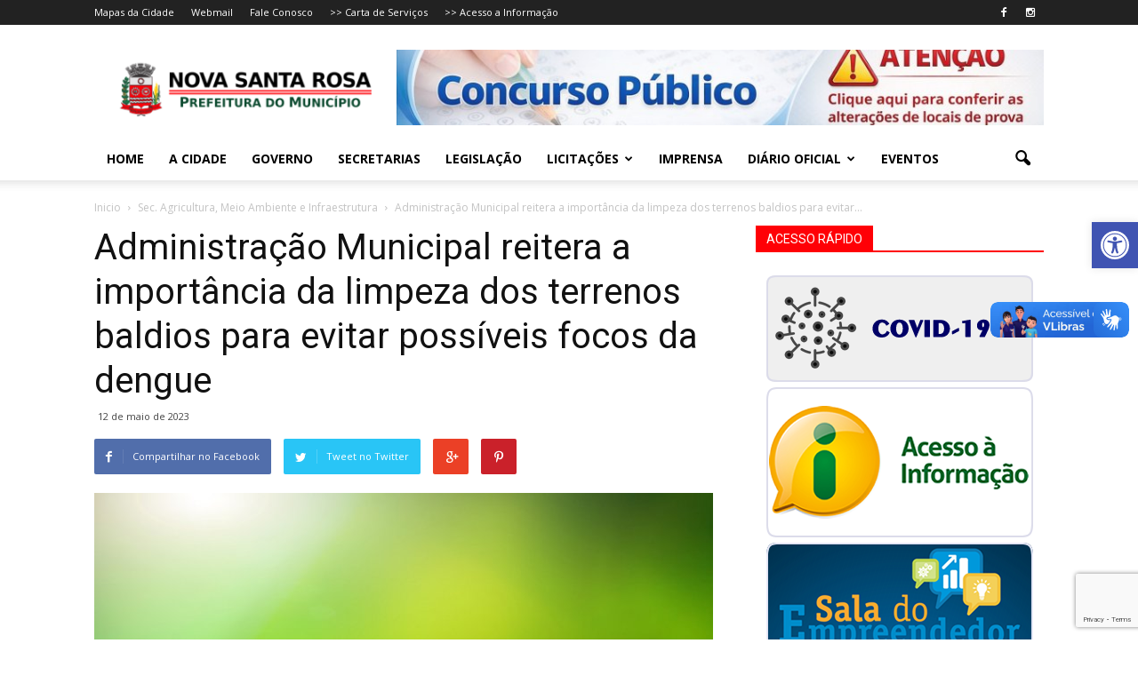

--- FILE ---
content_type: text/html; charset=UTF-8
request_url: https://novasantarosa.pr.gov.br/administracao-municipal-reitera-a-importancia-da-limpeza-dos-terrenos-baldios-para-evitar-possiveis-focos-da-dengue/
body_size: 21555
content:
<!doctype html >
<!--[if IE 8]>    <html class="ie8" lang="en"> <![endif]-->
<!--[if IE 9]>    <html class="ie9" lang="en"> <![endif]-->
<!--[if gt IE 8]><!--> <html lang="pt-BR"> <!--<![endif]-->
<head>
    <title>Administração Municipal reitera a importância da limpeza dos terrenos baldios para evitar possíveis focos da dengue | Prefeitura de Nova Santa Rosa</title>
    <meta charset="UTF-8" />
    <meta http-equiv="Content-Type" content="text/html; charset=UTF-8">
    <meta name="viewport" content="width=device-width, initial-scale=1.0">
    <link rel="pingback" href="https://novasantarosa.pr.gov.br/xmlrpc.php" />
    <meta name='robots' content='max-image-preview:large' />
<meta property="og:image" content="https://novasantarosa.pr.gov.br/wp-content/uploads/2023/05/Credito-FreePik-e1683900551844.jpeg" /><meta name="author" content="Chefe de Imprensa e Comunicação">
<link rel="icon" type="image/png" href="https://novasantarosa.pr.gov.br/wp-content/uploads/2018/05/favicon-nsr.png"><link rel='dns-prefetch' href='//fonts.googleapis.com' />
<link rel="alternate" type="application/rss+xml" title="Feed para Prefeitura de Nova Santa Rosa &raquo;" href="https://novasantarosa.pr.gov.br/feed/" />
<link rel="alternate" type="application/rss+xml" title="Feed de comentários para Prefeitura de Nova Santa Rosa &raquo;" href="https://novasantarosa.pr.gov.br/comments/feed/" />
<link rel="alternate" title="oEmbed (JSON)" type="application/json+oembed" href="https://novasantarosa.pr.gov.br/wp-json/oembed/1.0/embed?url=https%3A%2F%2Fnovasantarosa.pr.gov.br%2Fadministracao-municipal-reitera-a-importancia-da-limpeza-dos-terrenos-baldios-para-evitar-possiveis-focos-da-dengue%2F" />
<link rel="alternate" title="oEmbed (XML)" type="text/xml+oembed" href="https://novasantarosa.pr.gov.br/wp-json/oembed/1.0/embed?url=https%3A%2F%2Fnovasantarosa.pr.gov.br%2Fadministracao-municipal-reitera-a-importancia-da-limpeza-dos-terrenos-baldios-para-evitar-possiveis-focos-da-dengue%2F&#038;format=xml" />
<style id='wp-img-auto-sizes-contain-inline-css' type='text/css'>
img:is([sizes=auto i],[sizes^="auto," i]){contain-intrinsic-size:3000px 1500px}
/*# sourceURL=wp-img-auto-sizes-contain-inline-css */
</style>
<style id='wp-emoji-styles-inline-css' type='text/css'>

	img.wp-smiley, img.emoji {
		display: inline !important;
		border: none !important;
		box-shadow: none !important;
		height: 1em !important;
		width: 1em !important;
		margin: 0 0.07em !important;
		vertical-align: -0.1em !important;
		background: none !important;
		padding: 0 !important;
	}
/*# sourceURL=wp-emoji-styles-inline-css */
</style>
<link rel='stylesheet' id='wp-components-css' href='https://novasantarosa.pr.gov.br/wp-includes/css/dist/components/style.min.css?ver=6.9' type='text/css' media='all' />
<link rel='stylesheet' id='wp-preferences-css' href='https://novasantarosa.pr.gov.br/wp-includes/css/dist/preferences/style.min.css?ver=6.9' type='text/css' media='all' />
<link rel='stylesheet' id='wp-block-editor-css' href='https://novasantarosa.pr.gov.br/wp-includes/css/dist/block-editor/style.min.css?ver=6.9' type='text/css' media='all' />
<link rel='stylesheet' id='popup-maker-block-library-style-css' href='https://novasantarosa.pr.gov.br/wp-content/plugins/popup-maker/dist/packages/block-library-style.css?ver=dbea705cfafe089d65f1' type='text/css' media='all' />
<link rel='stylesheet' id='wp-polls-css' href='https://novasantarosa.pr.gov.br/wp-content/plugins/wp-polls/polls-css.css?ver=2.77.3' type='text/css' media='all' />
<style id='wp-polls-inline-css' type='text/css'>
.wp-polls .pollbar {
	margin: 1px;
	font-size: 6px;
	line-height: 8px;
	height: 8px;
	background: #96E831;
	border: 1px solid #000000;
}

/*# sourceURL=wp-polls-inline-css */
</style>
<link rel='stylesheet' id='pojo-a11y-css' href='https://novasantarosa.pr.gov.br/wp-content/plugins/pojo-accessibility/modules/legacy/assets/css/style.min.css?ver=1.0.0' type='text/css' media='all' />
<link rel='stylesheet' id='google_font_open_sans-css' href='https://fonts.googleapis.com/css?family=Open+Sans%3A300italic%2C400italic%2C600italic%2C400%2C600%2C700&#038;ver=6.9' type='text/css' media='all' />
<link rel='stylesheet' id='google_font_roboto-css' href='https://fonts.googleapis.com/css?family=Roboto%3A500%2C400italic%2C700%2C500italic%2C400&#038;ver=6.9' type='text/css' media='all' />
<link rel='stylesheet' id='slb_core-css' href='https://novasantarosa.pr.gov.br/wp-content/plugins/simple-lightbox/client/css/app.css?ver=2.9.4' type='text/css' media='all' />
<link rel='stylesheet' id='js_composer_front-css' href='https://novasantarosa.pr.gov.br/wp-content/plugins/js_composer/assets/css/js_composer.min.css?ver=5.4.7' type='text/css' media='all' />
<link rel='stylesheet' id='td-theme-css' href='https://novasantarosa.pr.gov.br/wp-content/themes/novasantarosa/style.css?ver=6.2' type='text/css' media='all' />
<script type="text/javascript" src="https://novasantarosa.pr.gov.br/wp-includes/js/jquery/jquery.min.js?ver=3.7.1" id="jquery-core-js"></script>
<script type="text/javascript" src="https://novasantarosa.pr.gov.br/wp-includes/js/jquery/jquery-migrate.min.js?ver=3.4.1" id="jquery-migrate-js"></script>
<link rel="https://api.w.org/" href="https://novasantarosa.pr.gov.br/wp-json/" /><link rel="alternate" title="JSON" type="application/json" href="https://novasantarosa.pr.gov.br/wp-json/wp/v2/posts/30247" /><link rel="canonical" href="https://novasantarosa.pr.gov.br/administracao-municipal-reitera-a-importancia-da-limpeza-dos-terrenos-baldios-para-evitar-possiveis-focos-da-dengue/" />
<link rel='shortlink' href='https://novasantarosa.pr.gov.br/?p=30247' />
	<link rel="preconnect" href="https://fonts.googleapis.com">
	<link rel="preconnect" href="https://fonts.gstatic.com">
	<script type="text/javascript">
(function(url){
	if(/(?:Chrome\/26\.0\.1410\.63 Safari\/537\.31|WordfenceTestMonBot)/.test(navigator.userAgent)){ return; }
	var addEvent = function(evt, handler) {
		if (window.addEventListener) {
			document.addEventListener(evt, handler, false);
		} else if (window.attachEvent) {
			document.attachEvent('on' + evt, handler);
		}
	};
	var removeEvent = function(evt, handler) {
		if (window.removeEventListener) {
			document.removeEventListener(evt, handler, false);
		} else if (window.detachEvent) {
			document.detachEvent('on' + evt, handler);
		}
	};
	var evts = 'contextmenu dblclick drag dragend dragenter dragleave dragover dragstart drop keydown keypress keyup mousedown mousemove mouseout mouseover mouseup mousewheel scroll'.split(' ');
	var logHuman = function() {
		if (window.wfLogHumanRan) { return; }
		window.wfLogHumanRan = true;
		var wfscr = document.createElement('script');
		wfscr.type = 'text/javascript';
		wfscr.async = true;
		wfscr.src = url + '&r=' + Math.random();
		(document.getElementsByTagName('head')[0]||document.getElementsByTagName('body')[0]).appendChild(wfscr);
		for (var i = 0; i < evts.length; i++) {
			removeEvent(evts[i], logHuman);
		}
	};
	for (var i = 0; i < evts.length; i++) {
		addEvent(evts[i], logHuman);
	}
})('//novasantarosa.pr.gov.br/?wordfence_lh=1&hid=9F6114E108D905B50CEF19BA8BBBB96F');
</script><style type="text/css">
#pojo-a11y-toolbar .pojo-a11y-toolbar-toggle a{ background-color: #4054b2;	color: #ffffff;}
#pojo-a11y-toolbar .pojo-a11y-toolbar-overlay, #pojo-a11y-toolbar .pojo-a11y-toolbar-overlay ul.pojo-a11y-toolbar-items.pojo-a11y-links{ border-color: #4054b2;}
body.pojo-a11y-focusable a:focus{ outline-style: solid !important;	outline-width: 1px !important;	outline-color: #FF0000 !important;}
#pojo-a11y-toolbar{ top: 250px !important;}
#pojo-a11y-toolbar .pojo-a11y-toolbar-overlay{ background-color: #ffffff;}
#pojo-a11y-toolbar .pojo-a11y-toolbar-overlay ul.pojo-a11y-toolbar-items li.pojo-a11y-toolbar-item a, #pojo-a11y-toolbar .pojo-a11y-toolbar-overlay p.pojo-a11y-toolbar-title{ color: #333333;}
#pojo-a11y-toolbar .pojo-a11y-toolbar-overlay ul.pojo-a11y-toolbar-items li.pojo-a11y-toolbar-item a.active{ background-color: #4054b2;	color: #ffffff;}
@media (max-width: 767px) { #pojo-a11y-toolbar { top: 50px !important; } }</style><!--[if lt IE 9]><script src="https://html5shim.googlecode.com/svn/trunk/html5.js"></script><![endif]-->
    <!--[if lte IE 9]><link rel="stylesheet" type="text/css" href="https://novasantarosa.pr.gov.br/wp-content/plugins/js_composer/assets/css/vc_lte_ie9.min.css" media="screen"><![endif]-->
<!-- JS generated by theme -->

<script>
    

var td_blocks = []; //here we store all the items for the current page

//td_block class - each ajax block uses a object of this class for requests
function td_block() {
    this.id = '';
    this.block_type = 1; //block type id (1-234 etc)
    this.atts = '';
    this.td_column_number = '';
    this.td_current_page = 1; //
    this.post_count = 0; //from wp
    this.found_posts = 0; //from wp
    this.max_num_pages = 0; //from wp
    this.td_filter_value = ''; //current live filter value
    this.td_filter_ui_uid = ''; //used to select a item from the drop down filter
    this.is_ajax_running = false;
    this.td_user_action = ''; // load more or infinite loader (used by the animation)
    this.header_color = '';
    this.ajax_pagination_infinite_stop = ''; //show load more at page x
}

    
    
        // td_js_generator - mini detector
        (function(){
            var html_tag = document.getElementsByTagName("html")[0];

            if(navigator.userAgent.indexOf("MSIE 10.0") > -1) {
                html_tag.className+=' ie10';
            }

            if(!!navigator.userAgent.match(/Trident.*rv\:11\./)) {
                html_tag.className+=' ie11';
            }

            if (/(iPad|iPhone|iPod)/g.test( navigator.userAgent )) {
                html_tag.className+=' td-md-is-ios';
            }

            var user_agent = navigator.userAgent.toLowerCase();
            if(user_agent.indexOf("android") > -1) {
                html_tag.className+=' td-md-is-android';
            }

            if (navigator.userAgent.indexOf('Mac OS X') != -1) {
                html_tag.className+=' td-md-is-os-x';
            }

            if(/chrom(e|ium)/.test(navigator.userAgent.toLowerCase())) {
               html_tag.className+=' td-md-is-chrome';
            }

            if (navigator.userAgent.indexOf('Firefox') != -1) {
                html_tag.className+=' td-md-is-firefox';
            }

            if (navigator.userAgent.indexOf('Safari') != -1 && navigator.userAgent.indexOf('Chrome') == -1) {
                html_tag.className+=' td-md-is-safari';
            }

        })();
    
    
var td_viewport_interval_list=[{"limit_bottom":767,"sidebar_width":228},{"limit_bottom":1018,"sidebar_width":300},{"limit_bottom":1140,"sidebar_width":324}];
var td_animation_stack_effect="type0";
var tds_animation_stack=true;
var td_animation_stack_specific_selectors=".entry-thumb, img";
var td_animation_stack_general_selectors=".td-animation-stack img, .post img";
var td_ajax_url="https:\/\/novasantarosa.pr.gov.br\/wp-admin\/admin-ajax.php?td_theme_name=Newspaper&v=6.2";
var td_get_template_directory_uri="https:\/\/novasantarosa.pr.gov.br\/wp-content\/themes\/novasantarosa";
var tds_snap_menu="";
var tds_logo_on_sticky="";
var tds_header_style="";
var td_please_wait="Por favor espere...";
var td_email_user_pass_incorrect="Usu\u00e1rio ou senha incorretos!";
var td_email_user_incorrect="Email ou nome usu\u00e1rio incorretos!";
var td_email_incorrect="Email incorreto!";
var tds_more_articles_on_post_enable="";
var tds_more_articles_on_post_time_to_wait="";
var tds_more_articles_on_post_pages_distance_from_top=0;
var tds_theme_color_site_wide="#4db2ec";
var tds_smart_sidebar="";
var td_theme_v="Ni4y";
var td_theme_n="TmV3c3BhcGVy";
var td_magnific_popup_translation_tPrev="Anterior (Seta a esquerda )";
var td_magnific_popup_translation_tNext="Avan\u00e7ar (Seta a direita)";
var td_magnific_popup_translation_tCounter="%curr% de %total%";
var td_magnific_popup_translation_ajax_tError="O conte\u00fado de% url% n\u00e3o p\u00f4de ser carregado.";
var td_magnific_popup_translation_image_tError="A imagem #% curr% n\u00e3o p\u00f4de ser carregada.";
var td_ad_background_click_link="";
var td_ad_background_click_target="";
</script>


<!-- Header style compiled by theme -->

<style>
    
.td-footer-wrapper {
        background-color: rgba(32,117,191,0.88);
    }
</style>

<script>
  (function(i,s,o,g,r,a,m){i['GoogleAnalyticsObject']=r;i[r]=i[r]||function(){
  (i[r].q=i[r].q||[]).push(arguments)},i[r].l=1*new Date();a=s.createElement(o),
  m=s.getElementsByTagName(o)[0];a.async=1;a.src=g;m.parentNode.insertBefore(a,m)
  })(window,document,'script','//www.google-analytics.com/analytics.js','ga');

  ga('create', 'UA-71582685-1', 'auto');
  ga('send', 'pageview');

</script>	<style id="egf-frontend-styles" type="text/css">
		p {} h1 {} h2 {} h3 {} h4 {} h5 {} h6 {} 	</style>
	<noscript><style type="text/css"> .wpb_animate_when_almost_visible { opacity: 1; }</style></noscript>    	<style id='wp-block-paragraph-inline-css' type='text/css'>
.is-small-text{font-size:.875em}.is-regular-text{font-size:1em}.is-large-text{font-size:2.25em}.is-larger-text{font-size:3em}.has-drop-cap:not(:focus):first-letter{float:left;font-size:8.4em;font-style:normal;font-weight:100;line-height:.68;margin:.05em .1em 0 0;text-transform:uppercase}body.rtl .has-drop-cap:not(:focus):first-letter{float:none;margin-left:.1em}p.has-drop-cap.has-background{overflow:hidden}:root :where(p.has-background){padding:1.25em 2.375em}:where(p.has-text-color:not(.has-link-color)) a{color:inherit}p.has-text-align-left[style*="writing-mode:vertical-lr"],p.has-text-align-right[style*="writing-mode:vertical-rl"]{rotate:180deg}
/*# sourceURL=https://novasantarosa.pr.gov.br/wp-includes/blocks/paragraph/style.min.css */
</style>
<link rel='stylesheet' id='metaslider-flex-slider-css' href='https://novasantarosa.pr.gov.br/wp-content/plugins/ml-slider/assets/sliders/flexslider/flexslider.css?ver=3.103.0' type='text/css' media='all' property='stylesheet' />
<link rel='stylesheet' id='metaslider-public-css' href='https://novasantarosa.pr.gov.br/wp-content/plugins/ml-slider/assets/metaslider/public.css?ver=3.103.0' type='text/css' media='all' property='stylesheet' />
<style id='metaslider-public-inline-css' type='text/css'>
@media only screen and (max-width: 767px) { .hide-arrows-smartphone .flex-direction-nav, .hide-navigation-smartphone .flex-control-paging, .hide-navigation-smartphone .flex-control-nav, .hide-navigation-smartphone .filmstrip, .hide-slideshow-smartphone, .metaslider-hidden-content.hide-smartphone{ display: none!important; }}@media only screen and (min-width : 768px) and (max-width: 1023px) { .hide-arrows-tablet .flex-direction-nav, .hide-navigation-tablet .flex-control-paging, .hide-navigation-tablet .flex-control-nav, .hide-navigation-tablet .filmstrip, .hide-slideshow-tablet, .metaslider-hidden-content.hide-tablet{ display: none!important; }}@media only screen and (min-width : 1024px) and (max-width: 1439px) { .hide-arrows-laptop .flex-direction-nav, .hide-navigation-laptop .flex-control-paging, .hide-navigation-laptop .flex-control-nav, .hide-navigation-laptop .filmstrip, .hide-slideshow-laptop, .metaslider-hidden-content.hide-laptop{ display: none!important; }}@media only screen and (min-width : 1440px) { .hide-arrows-desktop .flex-direction-nav, .hide-navigation-desktop .flex-control-paging, .hide-navigation-desktop .flex-control-nav, .hide-navigation-desktop .filmstrip, .hide-slideshow-desktop, .metaslider-hidden-content.hide-desktop{ display: none!important; }}
/*# sourceURL=metaslider-public-inline-css */
</style>
</head>

<body class="wp-singular post-template-default single single-post postid-30247 single-format-standard wp-theme-novasantarosa metaslider-plugin administracao-municipal-reitera-a-importancia-da-limpeza-dos-terrenos-baldios-para-evitar-possiveis-focos-da-dengue wpb-js-composer js-comp-ver-5.4.7 vc_responsive td-animation-stack-type0 td-full-layout" itemscope="itemscope" itemtype="https://schema.org/WebPage">


<div class="td-scroll-up"><i class="td-icon-menu-up"></i></div>

<div id="td-outer-wrap">

    <div class="td-transition-content-and-menu td-mobile-nav-wrap">
        <div id="td-mobile-nav">
    <!-- mobile menu close -->
    <div class="td-mobile-close">
        <a href="#">FECHAR</a>
        <div class="td-nav-triangle"></div>
    </div>

    <div class="td-mobile-content">
        <div class="menu-principal-container"><ul id="menu-principal" class=""><li id="menu-item-3159" class="menu-item menu-item-type-post_type menu-item-object-page menu-item-home menu-item-first menu-item-3159"><a href="https://novasantarosa.pr.gov.br/">Home</a></li>
<li id="menu-item-15971" class="menu-item menu-item-type-post_type menu-item-object-page menu-item-15971"><a href="https://novasantarosa.pr.gov.br/a-cidade/">A Cidade</a></li>
<li id="menu-item-34057" class="menu-item menu-item-type-post_type menu-item-object-page menu-item-34057"><a href="https://novasantarosa.pr.gov.br/governo/">Governo</a></li>
<li id="menu-item-16845" class="menu-item menu-item-type-post_type menu-item-object-page menu-item-16845"><a href="https://novasantarosa.pr.gov.br/secretarias/">Secretarias</a></li>
<li id="menu-item-15974" class="menu-item menu-item-type-post_type menu-item-object-page menu-item-15974"><a href="https://novasantarosa.pr.gov.br/legislacao/">Legislação</a></li>
<li id="menu-item-7768" class="menu-item menu-item-type-custom menu-item-object-custom menu-item-has-children menu-item-7768"><a href="#">Licitações</a>
<ul class="sub-menu">
	<li id="menu-item-7769" class="menu-item menu-item-type-custom menu-item-object-custom menu-item-7769"><a target="_blank" href="https://novasantarosa.atende.net/#!/tipo/servico/valor/8/padrao/1/load/1">Consulta de Licitações</a></li>
	<li id="menu-item-7770" class="menu-item menu-item-type-custom menu-item-object-custom menu-item-7770"><a target="_blank" href="https://novasantarosa.atende.net/#!/tipo/servico/valor/9/padrao/1/load/1">Enviar Proposta</a></li>
</ul>
</li>
<li id="menu-item-5014" class="menu-item menu-item-type-post_type menu-item-object-page menu-item-5014"><a href="https://novasantarosa.pr.gov.br/noticias/">Imprensa</a></li>
<li id="menu-item-6348" class="menu-item menu-item-type-custom menu-item-object-custom menu-item-has-children menu-item-6348"><a href="#">Diário Oficial</a>
<ul class="sub-menu">
	<li id="menu-item-33024" class="menu-item menu-item-type-custom menu-item-object-custom menu-item-33024"><a target="_blank" href="https://diario.novasantarosa.pr.gov.br/">Pub. a partir de 01/01/2024</a></li>
	<li id="menu-item-6347" class="menu-item menu-item-type-custom menu-item-object-custom menu-item-6347"><a target="_blank" href="https://publicacoesmunicipais.com.br/eatos/novasantarosa">Pub. de 6/6/17 até 31/12/2023</a></li>
	<li id="menu-item-6346" class="menu-item menu-item-type-custom menu-item-object-custom menu-item-6346"><a href="http://novasantarosa.pr.gov.br/orgao-oficial-eletronico/">Pub. anteriores a 6/6/17</a></li>
</ul>
</li>
<li id="menu-item-6607" class="menu-item menu-item-type-custom menu-item-object-custom menu-item-6607"><a href="http://novasantarosa.pr.gov.br/agenda-de-eventos/">Eventos</a></li>
</ul></div>    </div>
</div>    </div>

        <div class="td-transition-content-and-menu td-content-wrap">

<!--
Header style 1
-->

<div class="td-header-wrap td-header-style-1">

    <div class="td-header-top-menu-full">
        <div class="td-container td-header-row td-header-top-menu">
            
    <div class="top-bar-style-1">
        
<div class="td-header-sp-top-menu">

    <div class="menu-top-container"><ul id="menu-topo" class="top-header-menu"><li id="menu-item-16420" class="menu-item menu-item-type-post_type menu-item-object-page menu-item-first td-menu-item td-normal-menu menu-item-16420"><a href="https://novasantarosa.pr.gov.br/mapas/">Mapas da Cidade</a></li>
<li id="menu-item-59" class="menu-item menu-item-type-custom menu-item-object-custom td-menu-item td-normal-menu menu-item-59"><a target="_blank" href="https://zimbra.novasantarosa.pr.gov.br/">Webmail</a></li>
<li id="menu-item-1113" class="menu-item menu-item-type-post_type menu-item-object-page td-menu-item td-normal-menu menu-item-1113"><a href="https://novasantarosa.pr.gov.br/contato/">Fale Conosco</a></li>
<li id="menu-item-17447" class="menu-item menu-item-type-custom menu-item-object-custom td-menu-item td-normal-menu menu-item-17447"><a href="http://novasantarosa.pr.gov.br/servicos/">>> Carta de Serviços</a></li>
<li id="menu-item-7885" class="menu-item menu-item-type-custom menu-item-object-custom td-menu-item td-normal-menu menu-item-7885"><a target="_blank" href="https://novasantarosa.atende.net/#!/tipo/acesso-informacao/">>> Acesso a Informação</a></li>
</ul></div></div>
        <div class="td-header-sp-top-widget">
    <span class="td-social-icon-wrap"><a target="_blank" href="https://www.facebook.com/profile.php?id=61571230931660&mibextid=ZbWKwL" title="Facebook"><i class="td-icon-font td-icon-facebook"></i></a></span><span class="td-social-icon-wrap"><a target="_blank" href="https://www.instagram.com/prefeituradenovasantarosa/profilecard/?igsh=aG1hMXh4bXprMHBy" title="Instagram"><i class="td-icon-font td-icon-instagram"></i></a></span></div>
    </div>

        </div>
    </div>

    <div class="td-banner-wrap-full td-logo-wrap-full">
        <div class="td-container td-header-row td-header-header">
            <div class="td-header-sp-logo">
                        <a itemprop="url" href="https://novasantarosa.pr.gov.br/"><img src="https://novasantarosa.pr.gov.br/wp-content/uploads/2016/03/Logo-NSR-300x71.png" alt=""/></a>
        <meta itemprop="name" content="Prefeitura de Nova Santa Rosa">
                </div>
            <div class="td-header-sp-recs">
                <div class="td-header-rec-wrap">
                    <div class="rightBox"><div id="metaslider-id-7399" style="max-width: 768px;" class="ml-slider-3-103-0 metaslider metaslider-flex metaslider-7399 ml-slider ms-theme-default nav-hidden" role="region" aria-label="Topo" data-height="90" data-width="768">
    <div id="metaslider_container_7399">
        <div id="metaslider_7399">
            <ul class='slides'>
                <li style="display: block; width: 100%;" class="slide-42209 ms-image " aria-roledescription="slide" data-date="2025-11-25 19:12:55" data-slide-type="image"><a href="https://institutounicampo.com.br/concurso/processo-de-selecao-de-pessoal-psp-concurso-publico-do-municipio-de-nova-santa-rosa-pr_" target="_blank" aria-label="View Slide Details" class="metaslider_image_link"><img src="https://novasantarosa.pr.gov.br/wp-content/uploads/2025/11/WhatsApp-Image-2025-11-25-at-16.33.46-768x90.jpeg" height="90" width="768" alt="" class="slider-7399 slide-42209 msDefaultImage" title="WhatsApp Image 2025-11-25 at 16.33.46" /></a></li>
                <li style="display: none; width: 100%;" class="slide-43773 ms-image " aria-roledescription="slide" data-date="2026-01-21 23:06:04" data-slide-type="image"><a href="https://institutounicampo.com.br/concurso/processo-de-selecao-de-pessoal-psp-concurso-publico-do-municipio-de-nova-santa-rosa-pr_/edital-no-007-2026-psp-edital-de-divulgacao-do-turno,-horarios,-locais,-dia-da-prova-objetiva-e-essalamento-dos-candidatos_" target="_blank" aria-label="View Slide Details" class="metaslider_image_link"><img src="https://novasantarosa.pr.gov.br/wp-content/uploads/2026/01/nsr_concurso-768x90.jpeg" height="90" width="768" alt="" class="slider-7399 slide-43773 msDefaultImage" /></a></li>
            </ul>
        </div>
        
    </div>
</div></div>                </div>
            </div>
        </div>
    </div>

    <div class="td-header-menu-wrap-full">
        <div class="td-header-menu-wrap td-header-gradient">
            <div class="td-container td-header-row td-header-main-menu">
                <div id="td-header-menu" role="navigation" itemscope="itemscope" itemtype="https://schema.org/SiteNavigationElement">
    <div id="td-top-mobile-toggle"><a href="#"><i class="td-icon-font td-icon-mobile"></i></a></div>
    <div class="td-main-menu-logo">
                <a itemprop="url" href="https://novasantarosa.pr.gov.br/"><img src="https://novasantarosa.pr.gov.br/wp-content/uploads/2016/03/Logo-NSR-300x71.png" alt=""/></a>
        <meta itemprop="name" content="Prefeitura de Nova Santa Rosa">
        </div>
    <div class="menu-principal-container"><ul id="menu-principal-1" class="sf-menu"><li class="menu-item menu-item-type-post_type menu-item-object-page menu-item-home menu-item-first td-menu-item td-normal-menu menu-item-3159"><a href="https://novasantarosa.pr.gov.br/">Home</a></li>
<li class="menu-item menu-item-type-post_type menu-item-object-page td-menu-item td-normal-menu menu-item-15971"><a href="https://novasantarosa.pr.gov.br/a-cidade/">A Cidade</a></li>
<li class="menu-item menu-item-type-post_type menu-item-object-page td-menu-item td-normal-menu menu-item-34057"><a href="https://novasantarosa.pr.gov.br/governo/">Governo</a></li>
<li class="menu-item menu-item-type-post_type menu-item-object-page td-menu-item td-normal-menu menu-item-16845"><a href="https://novasantarosa.pr.gov.br/secretarias/">Secretarias</a></li>
<li class="menu-item menu-item-type-post_type menu-item-object-page td-menu-item td-normal-menu menu-item-15974"><a href="https://novasantarosa.pr.gov.br/legislacao/">Legislação</a></li>
<li class="menu-item menu-item-type-custom menu-item-object-custom menu-item-has-children td-menu-item td-normal-menu menu-item-7768"><a href="#">Licitações</a>
<ul class="sub-menu">
	<li class="menu-item menu-item-type-custom menu-item-object-custom td-menu-item td-normal-menu menu-item-7769"><a target="_blank" href="https://novasantarosa.atende.net/#!/tipo/servico/valor/8/padrao/1/load/1">Consulta de Licitações</a></li>
	<li class="menu-item menu-item-type-custom menu-item-object-custom td-menu-item td-normal-menu menu-item-7770"><a target="_blank" href="https://novasantarosa.atende.net/#!/tipo/servico/valor/9/padrao/1/load/1">Enviar Proposta</a></li>
</ul>
</li>
<li class="menu-item menu-item-type-post_type menu-item-object-page td-menu-item td-normal-menu menu-item-5014"><a href="https://novasantarosa.pr.gov.br/noticias/">Imprensa</a></li>
<li class="menu-item menu-item-type-custom menu-item-object-custom menu-item-has-children td-menu-item td-normal-menu menu-item-6348"><a href="#">Diário Oficial</a>
<ul class="sub-menu">
	<li class="menu-item menu-item-type-custom menu-item-object-custom td-menu-item td-normal-menu menu-item-33024"><a target="_blank" href="https://diario.novasantarosa.pr.gov.br/">Pub. a partir de 01/01/2024</a></li>
	<li class="menu-item menu-item-type-custom menu-item-object-custom td-menu-item td-normal-menu menu-item-6347"><a target="_blank" href="https://publicacoesmunicipais.com.br/eatos/novasantarosa">Pub. de 6/6/17 até 31/12/2023</a></li>
	<li class="menu-item menu-item-type-custom menu-item-object-custom td-menu-item td-normal-menu menu-item-6346"><a href="http://novasantarosa.pr.gov.br/orgao-oficial-eletronico/">Pub. anteriores a 6/6/17</a></li>
</ul>
</li>
<li class="menu-item menu-item-type-custom menu-item-object-custom td-menu-item td-normal-menu menu-item-6607"><a href="http://novasantarosa.pr.gov.br/agenda-de-eventos/">Eventos</a></li>
</ul></div></div>


<div class="td-search-wrapper">
    <div id="td-top-search">
        <!-- Search -->
        <div class="header-search-wrap">
            <div class="dropdown header-search">
                <a id="td-header-search-button" href="#" role="button" class="dropdown-toggle " data-toggle="dropdown"><i class="td-icon-search"></i></a>
            </div>
        </div>
    </div>
</div>

<div class="header-search-wrap">
	<div class="dropdown header-search">
		<div class="td-drop-down-search" aria-labelledby="td-header-search-button">
			<form role="search" method="get" class="td-search-form" action="https://novasantarosa.pr.gov.br/">
				<div class="td-head-form-search-wrap">
					<input id="td-header-search" type="text" value="" name="s" autocomplete="off" /><input class="wpb_button wpb_btn-inverse btn" type="submit" id="td-header-search-top" value="Pesquisar" />
				</div>
			</form>
			<div id="td-aj-search"></div>
		</div>
	</div>
</div>            </div>
        </div>
    </div>

</div><div class="td-main-content-wrap">

    <div class="td-container td-post-template-default ">
        <div class="td-crumb-container"><div class="entry-crumbs"><span itemscope itemtype="http://data-vocabulary.org/Breadcrumb"><a title="" class="entry-crumb" itemprop="url" href="https://novasantarosa.pr.gov.br/"><span itemprop="title">Inicio</span></a></span> <i class="td-icon-right td-bread-sep"></i> <span itemscope itemtype="http://data-vocabulary.org/Breadcrumb"><a title="Ver todos os posts em Sec. Agricultura, Meio Ambiente e Infraestrutura" class="entry-crumb" itemprop="url" href="https://novasantarosa.pr.gov.br/sec-agricultura-meio-ambiente-e-infraestrutura/"><span itemprop="title">Sec. Agricultura, Meio Ambiente e Infraestrutura</span></a></span> <i class="td-icon-right td-bread-sep td-bred-no-url-last"></i> <span class="td-bred-no-url-last" itemscope itemtype="http://data-vocabulary.org/Breadcrumb"><meta itemprop="title" content = "Administração Municipal reitera a importância da limpeza dos terrenos baldios para evitar..."><meta itemprop="url" content = "https://novasantarosa.pr.gov.br/administracao-municipal-reitera-a-importancia-da-limpeza-dos-terrenos-baldios-para-evitar-possiveis-focos-da-dengue/">Administração Municipal reitera a importância da limpeza dos terrenos baldios para evitar...</span></div></div>

        <div class="td-pb-row">
                                    <div class="td-pb-span8 td-main-content" role="main">
                            <div class="td-ss-main-content">
                                
    <article id="post-30247" class="post-30247 post type-post status-publish format-standard has-post-thumbnail hentry category-sec-agricultura-meio-ambiente-e-infraestrutura category-sec-saude" itemscope itemtype="https://schema.org/Article">
        <div class="td-post-header">

            
            <header class="td-post-title">
                <h1 itemprop="name" class="entry-title">Administração Municipal reitera a importância da limpeza dos terrenos baldios para evitar possíveis focos da dengue</h1>

                

                <div class="td-module-meta-info">
                                        <div class="td-post-date"><time  itemprop="dateCreated" class="entry-date updated td-module-date" datetime="2023-05-12T11:12:17+00:00" >12 de maio de 2023</time><meta itemprop="interactionCount" content="UserComments:0"/></div>                                                        </div>

            </header>

        </div>

        <div class="td-post-sharing td-post-sharing-top ">
				<div class="td-default-sharing">
		            <a class="td-social-sharing-buttons td-social-facebook" href="http://www.facebook.com/sharer.php?u=https%3A%2F%2Fnovasantarosa.pr.gov.br%2Fadministracao-municipal-reitera-a-importancia-da-limpeza-dos-terrenos-baldios-para-evitar-possiveis-focos-da-dengue%2F" onclick="window.open(this.href, 'mywin','left=50,top=50,width=600,height=350,toolbar=0'); return false;"><i class="td-icon-facebook"></i><div class="td-social-but-text">Compartilhar no Facebook</div></a>
		            <a class="td-social-sharing-buttons td-social-twitter" href="https://twitter.com/intent/tweet?text=Administra%C3%A7%C3%A3o+Municipal+reitera+a+import%C3%A2ncia+da+limpeza+dos+terrenos+baldios+para+evitar+poss%C3%ADveis+focos+da+dengue&url=https%3A%2F%2Fnovasantarosa.pr.gov.br%2Fadministracao-municipal-reitera-a-importancia-da-limpeza-dos-terrenos-baldios-para-evitar-possiveis-focos-da-dengue%2F&via=Prefeitura+de+Nova+Santa+Rosa"  ><i class="td-icon-twitter"></i><div class="td-social-but-text">Tweet no Twitter</div></a>
		            <a class="td-social-sharing-buttons td-social-google" href="http://plus.google.com/share?url=https://novasantarosa.pr.gov.br/administracao-municipal-reitera-a-importancia-da-limpeza-dos-terrenos-baldios-para-evitar-possiveis-focos-da-dengue/" onclick="window.open(this.href, 'mywin','left=50,top=50,width=600,height=350,toolbar=0'); return false;"><i class="td-icon-googleplus"></i></a>
		            <a class="td-social-sharing-buttons td-social-pinterest" href="http://pinterest.com/pin/create/button/?url=https://novasantarosa.pr.gov.br/administracao-municipal-reitera-a-importancia-da-limpeza-dos-terrenos-baldios-para-evitar-possiveis-focos-da-dengue/&amp;media=https://novasantarosa.pr.gov.br/wp-content/uploads/2023/05/Credito-FreePik-e1683900551844.jpeg" onclick="window.open(this.href, 'mywin','left=50,top=50,width=600,height=350,toolbar=0'); return false;"><i class="td-icon-pinterest"></i></a>
	            </div></div>

        <div class="td-post-content">

        <div class="td-post-featured-image"><figure><img width="696" height="447" itemprop="image" class="entry-thumb" src="https://novasantarosa.pr.gov.br/wp-content/uploads/2023/05/Credito-FreePik-e1683900551844-696x447.jpeg" alt="" title="Crédito FreePik"/><figcaption class="wp-caption-text">Crédito: FreePik</figcaption></figure></div>
        
<p>Para contribuir com a eliminação da dengue a Administração Municipal solicita que os munícipes realizem a limpeza dos terrenos baldios de sua propriedade. A limpeza dos lotes baldios contribui não apenas com a eliminação da dengue, mas também de possíveis criadouros de ratos e demais espécies peçonhentas, evitando a proliferação de outras doenças.</p>



<p>Vale destacar que a dengue é uma doença séria e que pode matar, por isso é preciso que toda a população participe no combate ao mosquito, mantendo os quintais sempre limpos e livres de recipientes que possam acumular água e servir como criadouro, além dos terrenos baldios, que são responsabilidade de seus proprietários.</p>



<p><strong>CASOS DE DENGUE EM NOVA SANTA ROSA</strong></p>



<p>Em Nova Santa Rosa, existem 57 notificações de dengue, sendo 11 casos confirmados, 19 casos em investigação, 22 casos descartados e 5 inconclusos. No entanto, municípios vizinhos vêm indicando um aumento significativo nos índices de infestação e também casos da doença, com um caso de morte. Para que isso não ocorra em Nova Santa Rosa, é necessário que a população contribua. Assim, é preciso eliminar os criadouros do mosquito Aedes Aegypti.</p>



<p><strong>FAÇA SUA PARTE NO COMBATE À DENGUE!</strong></p>



<p><strong><a rel="noreferrer noopener" href="https://novasantarosa.pr.gov.br/acao-de-combate-a-dengue-acontece-dias-15-16-e-17-de-maio-em-nova-santa-rosa/" target="_blank">Dias 15, 16 e 17 de maio acontece uma ação de combate à dengue, onde a Prefeitura de Nova Santa Rosa fará a recolha de entulhos, deixados em frente as residências dos munícipes.</a></strong></p>



<p>–</p>



<p><em>Com informação,</em><em><br></em><strong>Assessoria de Imprensa e Comunicação da Prefeitura de Nova Santa Rosa.</strong></p>



<p><strong>Prefeitura de Nova Santa Rosa</strong><strong><br></strong>Avenida Tucunduva, 833.<br><a href="mailto:imprensa@novasantarosa.pr.gov.br">comunicacao@novasantarosa.pr.gov.br</a><br><a href="http://www.novasantarosa.pr.gov.br/">www.novasantarosa.pr.gov.br</a><br>(45) 3253-1144 – ramal 220</p>
        </div>


        <footer>
                        
            <div class="td-post-source-tags">
                                            </div>

            <div class="td-post-sharing td-post-sharing-bottom td-with-like"><span class="td-post-share-title">COMPARTILHAR</span>
            <div class="td-default-sharing">
	            <a class="td-social-sharing-buttons td-social-facebook" href="http://www.facebook.com/sharer.php?u=https%3A%2F%2Fnovasantarosa.pr.gov.br%2Fadministracao-municipal-reitera-a-importancia-da-limpeza-dos-terrenos-baldios-para-evitar-possiveis-focos-da-dengue%2F" onclick="window.open(this.href, 'mywin','left=50,top=50,width=600,height=350,toolbar=0'); return false;"><i class="td-icon-facebook"></i><div class="td-social-but-text">Facebook</div></a>
	            <a class="td-social-sharing-buttons td-social-twitter" href="https://twitter.com/intent/tweet?text=Administra%C3%A7%C3%A3o+Municipal+reitera+a+import%C3%A2ncia+da+limpeza+dos+terrenos+baldios+para+evitar+poss%C3%ADveis+focos+da+dengue&url=https%3A%2F%2Fnovasantarosa.pr.gov.br%2Fadministracao-municipal-reitera-a-importancia-da-limpeza-dos-terrenos-baldios-para-evitar-possiveis-focos-da-dengue%2F&via=Prefeitura+de+Nova+Santa+Rosa"><i class="td-icon-twitter"></i><div class="td-social-but-text">Twitter</div></a>
	            <a class="td-social-sharing-buttons td-social-google" href="http://plus.google.com/share?url=https://novasantarosa.pr.gov.br/administracao-municipal-reitera-a-importancia-da-limpeza-dos-terrenos-baldios-para-evitar-possiveis-focos-da-dengue/" onclick="window.open(this.href, 'mywin','left=50,top=50,width=600,height=350,toolbar=0'); return false;"><i class="td-icon-googleplus"></i></a>
	            <a class="td-social-sharing-buttons td-social-pinterest" href="http://pinterest.com/pin/create/button/?url=https://novasantarosa.pr.gov.br/administracao-municipal-reitera-a-importancia-da-limpeza-dos-terrenos-baldios-para-evitar-possiveis-focos-da-dengue/&amp;media=https://novasantarosa.pr.gov.br/wp-content/uploads/2023/05/Credito-FreePik-e1683900551844.jpeg" onclick="window.open(this.href, 'mywin','left=50,top=50,width=600,height=350,toolbar=0'); return false;"><i class="td-icon-pinterest"></i></a>
            </div><div class="td-classic-sharing"><ul><li class="td-classic-facebook"><iframe frameBorder="0" src="https://www.facebook.com/plugins/like.php?href=https://novasantarosa.pr.gov.br/administracao-municipal-reitera-a-importancia-da-limpeza-dos-terrenos-baldios-para-evitar-possiveis-focos-da-dengue/&amp;layout=button_count&amp;show_faces=false&amp;width=105&amp;action=like&amp;colorscheme=light&amp;height=21" style="border:none; overflow:hidden; width:105px; height:21px; background-color:transparent;"></iframe></li><li class="td-classic-twitter"><a href="https://twitter.com/share" class="twitter-share-button" data-url="https://novasantarosa.pr.gov.br/administracao-municipal-reitera-a-importancia-da-limpeza-dos-terrenos-baldios-para-evitar-possiveis-focos-da-dengue/" data-text="Administração Municipal reitera a importância da limpeza dos terrenos baldios para evitar possíveis focos da dengue" data-via="" data-lang="en">tweet</a> <script>!function(d,s,id){var js,fjs=d.getElementsByTagName(s)[0];if(!d.getElementById(id)){js=d.createElement(s);js.id=id;js.src="//platform.twitter.com/widgets.js";fjs.parentNode.insertBefore(js,fjs);}}(document,"script","twitter-wjs");</script></li></ul></div></div>            <div class="td-block-row td-post-next-prev"><div class="td-block-span6 td-post-prev-post"><div class="td-post-next-prev-content"><span>Artigo anterior</span><a href="https://novasantarosa.pr.gov.br/acao-de-combate-a-dengue-acontece-dias-15-16-e-17-de-maio-em-nova-santa-rosa/">Ação de combate à dengue acontece dias 15, 16 e 17 de maio em Nova Santa Rosa</a></div></div><div class="td-next-prev-separator"></div><div class="td-block-span6 td-post-next-post"><div class="td-post-next-prev-content"><span>Próximo artigo</span><a href="https://novasantarosa.pr.gov.br/prefeitura-de-nova-santa-rosa-ainda-tem-semente-de-aveia-para-distribuir-aos-produtores-rurais/">Prefeitura de Nova Santa Rosa ainda tem semente de aveia para distribuir aos produtores rurais</a></div></div></div>            <div class="td-author-name vcard author" style="display: none"><span class="fn"><a href="https://novasantarosa.pr.gov.br/author/">Chefe de Imprensa e Comunicação</a></span></div>	        <meta itemprop="author" content = "Chefe de Imprensa e Comunicação"><meta itemprop="interactionCount" content="UserComments:0"/>        </footer>

    </article> <!-- /.post -->

    
                            </div>
                        </div>
                        <div class="td-pb-span4 td-main-sidebar" role="complementary">
                            <div class="td-ss-main-sidebar">
                                
<style scoped>
.td_uid_1_697424ad0efd8_rand .td_module_wrap:hover .entry-title a,
            .td_uid_1_697424ad0efd8_rand a.td-pulldown-filter-link:hover,
            .td_uid_1_697424ad0efd8_rand .td-subcat-item a:hover,
            .td_uid_1_697424ad0efd8_rand .td-subcat-item .td-cur-simple-item,
            .td_uid_1_697424ad0efd8_rand .td_quote_on_blocks {
                color: #ff0006;
            }

            .td_uid_1_697424ad0efd8_rand .td-next-prev-wrap a:hover,
            .td_uid_1_697424ad0efd8_rand .td-load-more-wrap a:hover {
                background-color: #ff0006;
                border-color: #ff0006;
            }
            .td_uid_1_697424ad0efd8_rand .td-subcat-dropdown:hover .td-subcat-more,
            .td_uid_1_697424ad0efd8_rand .td-post-category:hover {
                background-color: #ff0006;
            }

            .td_uid_1_697424ad0efd8_rand .block-title span,
            .td_uid_1_697424ad0efd8_rand .td-trending-now-title,
            .td_uid_1_697424ad0efd8_rand .block-title a,
            .td_uid_1_697424ad0efd8_rand .td-read-more a {
                background-color: #ff0006;
            }

            .td_uid_1_697424ad0efd8_rand .block-title {
                border-color: #ff0006;
            }

            
            .td_uid_1_697424ad0efd8_rand .block-title span,
            .td_uid_1_697424ad0efd8_rand .td-trending-now-title,
            .td_uid_1_697424ad0efd8_rand .block-title a {
                color: #;
            }
</style><div class="td_block_wrap td_block_widget td_block_id_1430546927 td_uid_1_56d913262f0f6_rand td-pb-border-top"><h4 class="block-title"><span>ACESSO RÁPIDO</span></h4><div class="row" align="center"><a href=https://novasantarosa.pr.gov.br/covid-19/" target="_blank"><img src="https://novasantarosa.pr.gov.br/wp-content/uploads/2020/03/bt-covid.png" title="Covid-19"></a>
<a href="https://novasantarosa.atende.net/#!/tipo/acesso-informacao/" target="_blank"><img src="https://novasantarosa.pr.gov.br/wp-content/uploads/2017/08/acessoinfo-1.png" title="Solicitação de Acesso a Informação"></a>
<a href="https://novasantarosa.pr.gov.br/saladoempreendedor/" target="_blank"><img src="https://novasantarosa.pr.gov.br/wp-content/uploads/2017/08/salaemp.png" title="Clique aqui para acessar o site da Sala do Empreendedor"></a>

<a href="https://diario.novasantarosa.pr.gov.br/" target="_blank"><img src="https://novasantarosa.pr.gov.br/wp-content/uploads/2017/08/bt_diario.png" title="Clique aqui para acessar o Órgão Oficial Eletrônico"></a>
<a href="https://novasantarosa.atende.net/?pg=transparencia#!/" target="_blank"><img src="https://novasantarosa.pr.gov.br/wp-content/uploads/2017/08/bt_transparencia.png" title="Clique aqui para acessar o Portal da Transparência"></a>
<a href="https://novasantarosa.atende.net/#!/" target="_blank"><img src="https://novasantarosa.pr.gov.br/wp-content/uploads/2017/08/bt_servicos-1.png" title="Clique aqui para acessar o Portal de Serviços"></a>


<a href="https://novasantarosa.pr.gov.br/transferencias-voluntarias/" target="_blank"><img src="https://novasantarosa.pr.gov.br/wp-content/uploads/2017/08/bt_transferencia.png" title="Transferências Voluntárias"></a>
<a href="https://novasantarosa.atende.net/?pg=transparencia#!/grupo/1/item/25/tipo/2" target="_blank"><img src="https://novasantarosa.pr.gov.br/wp-content/uploads/2020/02/cessoes-doacoes.png" title="Cessões, permutas e doações de bens" target="_blank"></a>
<a href="https://novasantarosa.pr.gov.br/familia-acolhedora/" target="_blank"><img src="https://novasantarosa.pr.gov.br/wp-content/uploads/2020/06/bt_familia.png" title="Família Acolhedora"></a>
</div></div>
<style scoped>
.td_uid_2_697424ad128a8_rand .td_module_wrap:hover .entry-title a,
            .td_uid_2_697424ad128a8_rand a.td-pulldown-filter-link:hover,
            .td_uid_2_697424ad128a8_rand .td-subcat-item a:hover,
            .td_uid_2_697424ad128a8_rand .td-subcat-item .td-cur-simple-item,
            .td_uid_2_697424ad128a8_rand .td_quote_on_blocks {
                color: #00a859;
            }

            .td_uid_2_697424ad128a8_rand .td-next-prev-wrap a:hover,
            .td_uid_2_697424ad128a8_rand .td-load-more-wrap a:hover {
                background-color: #00a859;
                border-color: #00a859;
            }
            .td_uid_2_697424ad128a8_rand .td-subcat-dropdown:hover .td-subcat-more,
            .td_uid_2_697424ad128a8_rand .td-post-category:hover {
                background-color: #00a859;
            }

            .td_uid_2_697424ad128a8_rand .block-title span,
            .td_uid_2_697424ad128a8_rand .td-trending-now-title,
            .td_uid_2_697424ad128a8_rand .block-title a,
            .td_uid_2_697424ad128a8_rand .td-read-more a {
                background-color: #00a859;
            }

            .td_uid_2_697424ad128a8_rand .block-title {
                border-color: #00a859;
            }

            
            .td_uid_2_697424ad128a8_rand .block-title span,
            .td_uid_2_697424ad128a8_rand .td-trending-now-title,
            .td_uid_2_697424ad128a8_rand .block-title a {
                color: #;
            }
</style><script>var block_td_uid_2_697424ad128a8 = new td_block();
block_td_uid_2_697424ad128a8.id = "td_uid_2_697424ad128a8";
block_td_uid_2_697424ad128a8.atts = '{"custom_title":"\u00daLTIMOS V\u00cdDEOS","custom_url":"","header_text_color":"#","header_color":"#00a859","category_id":"28","category_ids":"","tag_slug":"","autors_id":"","installed_post_types":"","sort":"","limit":"3","offset":"","td_ajax_filter_type":"","td_ajax_filter_ids":"","td_filter_default_txt":"All","ajax_pagination":"","ajax_pagination_infinite_stop":"","class":"td_block_widget td_block_id_785933396 td_uid_2_697424ad128a8_rand"}';
block_td_uid_2_697424ad128a8.td_column_number = "1";
block_td_uid_2_697424ad128a8.block_type = "td_block_1";
block_td_uid_2_697424ad128a8.post_count = "1";
block_td_uid_2_697424ad128a8.found_posts = "1";
block_td_uid_2_697424ad128a8.header_color = "#00a859";
block_td_uid_2_697424ad128a8.ajax_pagination_infinite_stop = "";
block_td_uid_2_697424ad128a8.max_num_pages = "1";
td_blocks.push(block_td_uid_2_697424ad128a8);
</script><div class="td_block_wrap td_block_1 td_block_widget td_block_id_785933396 td_uid_2_697424ad128a8_rand td_with_ajax_pagination td-pb-border-top"><h4 class="block-title"><span>ÚLTIMOS VÍDEOS</span></h4><div id=td_uid_2_697424ad128a8 class="td_block_inner">

	<div class="td-block-span12">

        <div class="td_module_4 td_module_wrap td-animation-stack" itemscope itemtype="https://schema.org/Article">
            <div class="td-module-image">
                <div class="td-module-thumb"><a href="https://novasantarosa.pr.gov.br/comunicado-suspensao-da-publicidade-institucional/" rel="bookmark" title="Comunicado &#8211; Suspensão da publicidade institucional"><img width="324" height="235" itemprop="image" class="entry-thumb" src="https://novasantarosa.pr.gov.br/wp-content/uploads/2024/07/29465767806-60e4c776ca-o-324x235.webp" alt="" title="Comunicado &#8211; Suspensão da publicidade institucional"/></a></div>                            </div>

            <h3 itemprop="name" class="entry-title td-module-title"><a itemprop="url" href="https://novasantarosa.pr.gov.br/comunicado-suspensao-da-publicidade-institucional/" rel="bookmark" title="Comunicado &#8211; Suspensão da publicidade institucional">Comunicado &#8211; Suspensão da publicidade institucional</a></h3>
            <div class="td-module-meta-info">
                                <div class="td-post-date"><time  itemprop="dateCreated" class="entry-date updated td-module-date" datetime="2024-07-05T17:00:00+00:00" >5 de julho de 2024</time><meta itemprop="interactionCount" content="UserComments:0"/></div>                            </div>

            <div class="td-excerpt">
                
Suspensão da publicidade institucional. Em cumprimento da lei nº 9504/97.



Parte do conteúdo no site da Prefeitura de Nova...            </div>

            
            <meta itemprop="author" content = "Assessoria de Imprensa"><meta itemprop="interactionCount" content="UserComments:0"/>
        </div>

        
	</div> <!-- ./td-block-span12 --></div></div> <!-- ./block -->
<style scoped>
.td_uid_3_697424ad143cd_rand .td_module_wrap:hover .entry-title a,
            .td_uid_3_697424ad143cd_rand a.td-pulldown-filter-link:hover,
            .td_uid_3_697424ad143cd_rand .td-subcat-item a:hover,
            .td_uid_3_697424ad143cd_rand .td-subcat-item .td-cur-simple-item,
            .td_uid_3_697424ad143cd_rand .td_quote_on_blocks {
                color: #ff0006;
            }

            .td_uid_3_697424ad143cd_rand .td-next-prev-wrap a:hover,
            .td_uid_3_697424ad143cd_rand .td-load-more-wrap a:hover {
                background-color: #ff0006;
                border-color: #ff0006;
            }
            .td_uid_3_697424ad143cd_rand .td-subcat-dropdown:hover .td-subcat-more,
            .td_uid_3_697424ad143cd_rand .td-post-category:hover {
                background-color: #ff0006;
            }

            .td_uid_3_697424ad143cd_rand .block-title span,
            .td_uid_3_697424ad143cd_rand .td-trending-now-title,
            .td_uid_3_697424ad143cd_rand .block-title a,
            .td_uid_3_697424ad143cd_rand .td-read-more a {
                background-color: #ff0006;
            }

            .td_uid_3_697424ad143cd_rand .block-title {
                border-color: #ff0006;
            }

            
            .td_uid_3_697424ad143cd_rand .block-title span,
            .td_uid_3_697424ad143cd_rand .td-trending-now-title,
            .td_uid_3_697424ad143cd_rand .block-title a {
                color: #;
            }
</style><script>var block_td_uid_3_697424ad143cd = new td_block();
block_td_uid_3_697424ad143cd.id = "td_uid_3_697424ad143cd";
block_td_uid_3_697424ad143cd.atts = '{"custom_title":"\u00daLTIMAS NOT\u00cdCIAS","custom_url":"","header_text_color":"#","header_color":"#ff0006","category_id":"","category_ids":"","tag_slug":"","autors_id":"","installed_post_types":"","sort":"","limit":"5","offset":"","td_ajax_filter_type":"","td_ajax_filter_ids":"","td_filter_default_txt":"All","ajax_pagination":"","ajax_pagination_infinite_stop":"","class":"td_block_widget td_block_id_946919921 td_uid_3_697424ad143cd_rand"}';
block_td_uid_3_697424ad143cd.td_column_number = "1";
block_td_uid_3_697424ad143cd.block_type = "td_block_7";
block_td_uid_3_697424ad143cd.post_count = "5";
block_td_uid_3_697424ad143cd.found_posts = "3016";
block_td_uid_3_697424ad143cd.header_color = "#ff0006";
block_td_uid_3_697424ad143cd.ajax_pagination_infinite_stop = "";
block_td_uid_3_697424ad143cd.max_num_pages = "604";
td_blocks.push(block_td_uid_3_697424ad143cd);
</script><div class="td_block_wrap td_block_7 td_block_widget td_block_id_946919921 td_uid_3_697424ad143cd_rand td_with_ajax_pagination td-pb-border-top"><h4 class="block-title"><span>ÚLTIMAS NOTÍCIAS</span></h4><div id=td_uid_3_697424ad143cd class="td_block_inner">

	<div class="td-block-span12">

        <div class="td_module_6 td_module_wrap td-animation-stack" itemscope itemtype="https://schema.org/Article">

        <div class="td-module-thumb"><a href="https://novasantarosa.pr.gov.br/assistencia-social-promove-reunioes-com-clubes-de-maes-e-clubes-de-idosos-para-planejar-2026/" rel="bookmark" title="Assistência Social promove reuniões com Clubes de Mães e Clubes de Idosos para planejar 2026"><img width="100" height="70" itemprop="image" class="entry-thumb" src="https://novasantarosa.pr.gov.br/wp-content/uploads/2026/01/WhatsApp-Image-2026-01-22-at-16.58.40-100x70.jpeg" alt="" title="Assistência Social promove reuniões com Clubes de Mães e Clubes de Idosos para planejar 2026"/></a></div>
        <div class="item-details">
            <h3 itemprop="name" class="entry-title td-module-title"><a itemprop="url" href="https://novasantarosa.pr.gov.br/assistencia-social-promove-reunioes-com-clubes-de-maes-e-clubes-de-idosos-para-planejar-2026/" rel="bookmark" title="Assistência Social promove reuniões com Clubes de Mães e Clubes de Idosos para planejar 2026">Assistência Social promove reuniões com Clubes de Mães e Clubes de...</a></h3>            <div class="td-module-meta-info">
                                                <div class="td-post-date"><time  itemprop="dateCreated" class="entry-date updated td-module-date" datetime="2026-01-23T14:21:40+00:00" >23 de janeiro de 2026</time><meta itemprop="interactionCount" content="UserComments:0"/></div>                            </div>
        </div>
        <meta itemprop="author" content = "Luiz Fernando Cerni"><meta itemprop="interactionCount" content="UserComments:0"/>        </div>

        
	</div> <!-- ./td-block-span12 -->

	<div class="td-block-span12">

        <div class="td_module_6 td_module_wrap td-animation-stack" itemscope itemtype="https://schema.org/Article">

        <div class="td-module-thumb"><a href="https://novasantarosa.pr.gov.br/seguem-abertas-as-inscricoes-para-o-concurso-miss-nova-santa-rosa-2026/" rel="bookmark" title="Seguem abertas as inscrições para o Concurso Miss Nova Santa Rosa 2026"><img width="100" height="70" itemprop="image" class="entry-thumb" src="https://novasantarosa.pr.gov.br/wp-content/uploads/2026/01/Miss-100x70.jpg" alt="" title="Seguem abertas as inscrições para o Concurso Miss Nova Santa Rosa 2026"/></a></div>
        <div class="item-details">
            <h3 itemprop="name" class="entry-title td-module-title"><a itemprop="url" href="https://novasantarosa.pr.gov.br/seguem-abertas-as-inscricoes-para-o-concurso-miss-nova-santa-rosa-2026/" rel="bookmark" title="Seguem abertas as inscrições para o Concurso Miss Nova Santa Rosa 2026">Seguem abertas as inscrições para o Concurso Miss Nova Santa Rosa...</a></h3>            <div class="td-module-meta-info">
                                                <div class="td-post-date"><time  itemprop="dateCreated" class="entry-date updated td-module-date" datetime="2026-01-23T11:30:29+00:00" >23 de janeiro de 2026</time><meta itemprop="interactionCount" content="UserComments:0"/></div>                            </div>
        </div>
        <meta itemprop="author" content = "Luiz Fernando Cerni"><meta itemprop="interactionCount" content="UserComments:0"/>        </div>

        
	</div> <!-- ./td-block-span12 -->

	<div class="td-block-span12">

        <div class="td_module_6 td_module_wrap td-animation-stack" itemscope itemtype="https://schema.org/Article">

        <div class="td-module-thumb"><a href="https://novasantarosa.pr.gov.br/prefeitura-acompanha-situacao-de-rompimentos-na-rede-de-agua-do-municipio/" rel="bookmark" title="Prefeitura acompanha situação de rompimentos na rede de água do município"><img width="100" height="70" itemprop="image" class="entry-thumb" src="https://novasantarosa.pr.gov.br/wp-content/uploads/2026/01/WhatsApp-Image-2026-01-23-at-10.11.12-100x70.jpeg" alt="" title="Prefeitura acompanha situação de rompimentos na rede de água do município"/></a></div>
        <div class="item-details">
            <h3 itemprop="name" class="entry-title td-module-title"><a itemprop="url" href="https://novasantarosa.pr.gov.br/prefeitura-acompanha-situacao-de-rompimentos-na-rede-de-agua-do-municipio/" rel="bookmark" title="Prefeitura acompanha situação de rompimentos na rede de água do município">Prefeitura acompanha situação de rompimentos na rede de água do município</a></h3>            <div class="td-module-meta-info">
                                                <div class="td-post-date"><time  itemprop="dateCreated" class="entry-date updated td-module-date" datetime="2026-01-23T10:23:26+00:00" >23 de janeiro de 2026</time><meta itemprop="interactionCount" content="UserComments:0"/></div>                            </div>
        </div>
        <meta itemprop="author" content = "Luiz Fernando Cerni"><meta itemprop="interactionCount" content="UserComments:0"/>        </div>

        
	</div> <!-- ./td-block-span12 -->

	<div class="td-block-span12">

        <div class="td_module_6 td_module_wrap td-animation-stack" itemscope itemtype="https://schema.org/Article">

        <div class="td-module-thumb"><a href="https://novasantarosa.pr.gov.br/encontro-de-gestantes-aborda-cuidados-na-gestacao-de-alto-risco-em-nova-santa-rosa/" rel="bookmark" title="Encontro de Gestantes aborda cuidados na gestação de alto risco em Nova Santa Rosa"><img width="100" height="70" itemprop="image" class="entry-thumb" src="https://novasantarosa.pr.gov.br/wp-content/uploads/2026/01/620860269_17894011800400209_6673124469921450821_n-100x70.jpg" alt="" title="Encontro de Gestantes aborda cuidados na gestação de alto risco em Nova Santa Rosa"/></a></div>
        <div class="item-details">
            <h3 itemprop="name" class="entry-title td-module-title"><a itemprop="url" href="https://novasantarosa.pr.gov.br/encontro-de-gestantes-aborda-cuidados-na-gestacao-de-alto-risco-em-nova-santa-rosa/" rel="bookmark" title="Encontro de Gestantes aborda cuidados na gestação de alto risco em Nova Santa Rosa">Encontro de Gestantes aborda cuidados na gestação de alto risco em...</a></h3>            <div class="td-module-meta-info">
                                                <div class="td-post-date"><time  itemprop="dateCreated" class="entry-date updated td-module-date" datetime="2026-01-22T16:33:05+00:00" >22 de janeiro de 2026</time><meta itemprop="interactionCount" content="UserComments:0"/></div>                            </div>
        </div>
        <meta itemprop="author" content = "Luiz Fernando Cerni"><meta itemprop="interactionCount" content="UserComments:0"/>        </div>

        
	</div> <!-- ./td-block-span12 -->

	<div class="td-block-span12">

        <div class="td_module_6 td_module_wrap td-animation-stack" itemscope itemtype="https://schema.org/Article">

        <div class="td-module-thumb"><a href="https://novasantarosa.pr.gov.br/sala-do-empreendedor-de-nova-santa-rosa-realiza-mais-de-93-mil-atendimentos-em-2025/" rel="bookmark" title="Sala do Empreendedor de Nova Santa Rosa realiza mais de 9,3 mil atendimentos em 2025"><img width="100" height="70" itemprop="image" class="entry-thumb" src="https://novasantarosa.pr.gov.br/wp-content/uploads/2026/01/Sala-do-Empreendedor-100x70.jpg" alt="" title="Sala do Empreendedor de Nova Santa Rosa realiza mais de 9,3 mil atendimentos em 2025"/></a></div>
        <div class="item-details">
            <h3 itemprop="name" class="entry-title td-module-title"><a itemprop="url" href="https://novasantarosa.pr.gov.br/sala-do-empreendedor-de-nova-santa-rosa-realiza-mais-de-93-mil-atendimentos-em-2025/" rel="bookmark" title="Sala do Empreendedor de Nova Santa Rosa realiza mais de 9,3 mil atendimentos em 2025">Sala do Empreendedor de Nova Santa Rosa realiza mais de 9,3...</a></h3>            <div class="td-module-meta-info">
                                                <div class="td-post-date"><time  itemprop="dateCreated" class="entry-date updated td-module-date" datetime="2026-01-22T09:53:03+00:00" >22 de janeiro de 2026</time><meta itemprop="interactionCount" content="UserComments:0"/></div>                            </div>
        </div>
        <meta itemprop="author" content = "Luiz Fernando Cerni"><meta itemprop="interactionCount" content="UserComments:0"/>        </div>

        
	</div> <!-- ./td-block-span12 --></div></div> <!-- ./block -->
<style scoped>
.td_uid_4_697424ad15c2f_rand .td_module_wrap:hover .entry-title a,
            .td_uid_4_697424ad15c2f_rand a.td-pulldown-filter-link:hover,
            .td_uid_4_697424ad15c2f_rand .td-subcat-item a:hover,
            .td_uid_4_697424ad15c2f_rand .td-subcat-item .td-cur-simple-item,
            .td_uid_4_697424ad15c2f_rand .td_quote_on_blocks {
                color: #00a859;
            }

            .td_uid_4_697424ad15c2f_rand .td-next-prev-wrap a:hover,
            .td_uid_4_697424ad15c2f_rand .td-load-more-wrap a:hover {
                background-color: #00a859;
                border-color: #00a859;
            }
            .td_uid_4_697424ad15c2f_rand .td-subcat-dropdown:hover .td-subcat-more,
            .td_uid_4_697424ad15c2f_rand .td-post-category:hover {
                background-color: #00a859;
            }

            .td_uid_4_697424ad15c2f_rand .block-title span,
            .td_uid_4_697424ad15c2f_rand .td-trending-now-title,
            .td_uid_4_697424ad15c2f_rand .block-title a,
            .td_uid_4_697424ad15c2f_rand .td-read-more a {
                background-color: #00a859;
            }

            .td_uid_4_697424ad15c2f_rand .block-title {
                border-color: #00a859;
            }

            
            .td_uid_4_697424ad15c2f_rand .block-title span,
            .td_uid_4_697424ad15c2f_rand .td-trending-now-title,
            .td_uid_4_697424ad15c2f_rand .block-title a {
                color: #;
            }
</style><script>var block_td_uid_4_697424ad15c2f = new td_block();
block_td_uid_4_697424ad15c2f.id = "td_uid_4_697424ad15c2f";
block_td_uid_4_697424ad15c2f.atts = '{"custom_title":"MAIS LIDAS","custom_url":"","header_text_color":"#","header_color":"#00a859","category_id":null,"category_ids":"","tag_slug":"","autors_id":"","installed_post_types":"","sort":"popular7","limit":"5","offset":"","td_ajax_filter_type":"","td_ajax_filter_ids":"","td_filter_default_txt":"All","ajax_pagination":"","ajax_pagination_infinite_stop":"","class":"td_block_widget td_block_id_3261200058 td_uid_4_697424ad15c2f_rand"}';
block_td_uid_4_697424ad15c2f.td_column_number = "1";
block_td_uid_4_697424ad15c2f.block_type = "td_block_7";
block_td_uid_4_697424ad15c2f.post_count = "5";
block_td_uid_4_697424ad15c2f.found_posts = "3010";
block_td_uid_4_697424ad15c2f.header_color = "#00a859";
block_td_uid_4_697424ad15c2f.ajax_pagination_infinite_stop = "";
block_td_uid_4_697424ad15c2f.max_num_pages = "602";
td_blocks.push(block_td_uid_4_697424ad15c2f);
</script><div class="td_block_wrap td_block_7 td_block_widget td_block_id_3261200058 td_uid_4_697424ad15c2f_rand td_with_ajax_pagination td-pb-border-top"><h4 class="block-title"><span>MAIS LIDAS</span></h4><div id=td_uid_4_697424ad15c2f class="td_block_inner">

	<div class="td-block-span12">

        <div class="td_module_6 td_module_wrap td-animation-stack" itemscope itemtype="https://schema.org/Article">

        <div class="td-module-thumb"><a href="https://novasantarosa.pr.gov.br/prefeitura-de-nova-santa-rosa-divulga-edital-de-concurso-publico-com-salarios-de-ate-r-91-mil/" rel="bookmark" title="Prefeitura de Nova Santa Rosa divulga edital de Concurso Público com salários de até R$ 9,1 mil"><img width="100" height="70" itemprop="image" class="entry-thumb" src="https://novasantarosa.pr.gov.br/wp-content/uploads/2025/11/PREFEITURA-DE-NOVA-SANTA-ROSA-100x70.jpg" alt="" title="Prefeitura de Nova Santa Rosa divulga edital de Concurso Público com salários de até R$ 9,1 mil"/></a></div>
        <div class="item-details">
            <h3 itemprop="name" class="entry-title td-module-title"><a itemprop="url" href="https://novasantarosa.pr.gov.br/prefeitura-de-nova-santa-rosa-divulga-edital-de-concurso-publico-com-salarios-de-ate-r-91-mil/" rel="bookmark" title="Prefeitura de Nova Santa Rosa divulga edital de Concurso Público com salários de até R$ 9,1 mil">Prefeitura de Nova Santa Rosa divulga edital de Concurso Público com...</a></h3>            <div class="td-module-meta-info">
                                                <div class="td-post-date"><time  itemprop="dateCreated" class="entry-date updated td-module-date" datetime="2025-11-18T17:07:07+00:00" >18 de novembro de 2025</time><meta itemprop="interactionCount" content="UserComments:0"/></div>                            </div>
        </div>
        <meta itemprop="author" content = "Luiz Fernando Cerni"><meta itemprop="interactionCount" content="UserComments:0"/>        </div>

        
	</div> <!-- ./td-block-span12 -->

	<div class="td-block-span12">

        <div class="td_module_6 td_module_wrap td-animation-stack" itemscope itemtype="https://schema.org/Article">

        <div class="td-module-thumb"><a href="https://novasantarosa.pr.gov.br/prova-do-concurso-publico-da-prefeitura-de-nova-santa-rosa-sera-realizada-em-tres-locais/" rel="bookmark" title="Prova do Concurso Público da Prefeitura de Nova Santa Rosa será realizada em três locais"><img width="100" height="70" itemprop="image" class="entry-thumb" src="https://novasantarosa.pr.gov.br/wp-content/uploads/2026/01/598347646_122152696910707697_9041818214798994559_n-100x70.jpg" alt="" title="Prova do Concurso Público da Prefeitura de Nova Santa Rosa será realizada em três locais"/></a></div>
        <div class="item-details">
            <h3 itemprop="name" class="entry-title td-module-title"><a itemprop="url" href="https://novasantarosa.pr.gov.br/prova-do-concurso-publico-da-prefeitura-de-nova-santa-rosa-sera-realizada-em-tres-locais/" rel="bookmark" title="Prova do Concurso Público da Prefeitura de Nova Santa Rosa será realizada em três locais">Prova do Concurso Público da Prefeitura de Nova Santa Rosa será...</a></h3>            <div class="td-module-meta-info">
                                                <div class="td-post-date"><time  itemprop="dateCreated" class="entry-date updated td-module-date" datetime="2026-01-16T16:42:58+00:00" >16 de janeiro de 2026</time><meta itemprop="interactionCount" content="UserComments:0"/></div>                            </div>
        </div>
        <meta itemprop="author" content = "Luiz Fernando Cerni"><meta itemprop="interactionCount" content="UserComments:0"/>        </div>

        
	</div> <!-- ./td-block-span12 -->

	<div class="td-block-span12">

        <div class="td_module_6 td_module_wrap td-animation-stack" itemscope itemtype="https://schema.org/Article">

        <div class="td-module-thumb"><a href="https://novasantarosa.pr.gov.br/ruas-avenidas-travessas-e-distritos-de-nova-santa-rosa-passam-a-contar-com-novos-ceps/" rel="bookmark" title="Ruas, avenidas, travessas e distritos de Nova Santa Rosa passam a contar com novos CEPs"><img width="100" height="70" itemprop="image" class="entry-thumb" src="https://novasantarosa.pr.gov.br/wp-content/uploads/2025/01/Correios-Nova-Santa-Rosa-100x70.jpeg" alt="" title="Ruas, avenidas, travessas e distritos de Nova Santa Rosa passam a contar com novos CEPs"/></a></div>
        <div class="item-details">
            <h3 itemprop="name" class="entry-title td-module-title"><a itemprop="url" href="https://novasantarosa.pr.gov.br/ruas-avenidas-travessas-e-distritos-de-nova-santa-rosa-passam-a-contar-com-novos-ceps/" rel="bookmark" title="Ruas, avenidas, travessas e distritos de Nova Santa Rosa passam a contar com novos CEPs">Ruas, avenidas, travessas e distritos de Nova Santa Rosa passam a...</a></h3>            <div class="td-module-meta-info">
                                                <div class="td-post-date"><time  itemprop="dateCreated" class="entry-date updated td-module-date" datetime="2025-01-03T15:58:28+00:00" >3 de janeiro de 2025</time><meta itemprop="interactionCount" content="UserComments:0"/></div>                            </div>
        </div>
        <meta itemprop="author" content = "Luiz Fernando Cerni"><meta itemprop="interactionCount" content="UserComments:0"/>        </div>

        
	</div> <!-- ./td-block-span12 -->

	<div class="td-block-span12">

        <div class="td_module_6 td_module_wrap td-animation-stack" itemscope itemtype="https://schema.org/Article">

        <div class="td-module-thumb"><a href="https://novasantarosa.pr.gov.br/meis-ja-podem-fazer-a-declaracao-anual-de-faturamento-2/" rel="bookmark" title="MEIs já podem fazer a Declaração Anual de Faturamento"><img width="100" height="70" itemprop="image" class="entry-thumb" src="https://novasantarosa.pr.gov.br/wp-content/themes/novasantarosa/images/no-thumb/td_100x70.png" /></a></div>
        <div class="item-details">
            <h3 itemprop="name" class="entry-title td-module-title"><a itemprop="url" href="https://novasantarosa.pr.gov.br/meis-ja-podem-fazer-a-declaracao-anual-de-faturamento-2/" rel="bookmark" title="MEIs já podem fazer a Declaração Anual de Faturamento">MEIs já podem fazer a Declaração Anual de Faturamento</a></h3>            <div class="td-module-meta-info">
                                                <div class="td-post-date"><time  itemprop="dateCreated" class="entry-date updated td-module-date" datetime="2026-01-12T16:34:00+00:00" >12 de janeiro de 2026</time><meta itemprop="interactionCount" content="UserComments:0"/></div>                            </div>
        </div>
        <meta itemprop="author" content = "Luiz Fernando Cerni"><meta itemprop="interactionCount" content="UserComments:0"/>        </div>

        
	</div> <!-- ./td-block-span12 -->

	<div class="td-block-span12">

        <div class="td_module_6 td_module_wrap td-animation-stack" itemscope itemtype="https://schema.org/Article">

        <div class="td-module-thumb"><a href="https://novasantarosa.pr.gov.br/prefeitura-de-nova-santa-rosa-divulga-locais-de-prova-e-ensalamento-do-concurso-publico/" rel="bookmark" title="Prefeitura de Nova Santa Rosa divulga locais de prova e ensalamento do Concurso Público"><img width="100" height="70" itemprop="image" class="entry-thumb" src="https://novasantarosa.pr.gov.br/wp-content/uploads/2026/01/619596488_122156659892707697_7373937526439862851_n-100x70.jpg" alt="" title="Prefeitura de Nova Santa Rosa divulga locais de prova e ensalamento do Concurso Público"/></a></div>
        <div class="item-details">
            <h3 itemprop="name" class="entry-title td-module-title"><a itemprop="url" href="https://novasantarosa.pr.gov.br/prefeitura-de-nova-santa-rosa-divulga-locais-de-prova-e-ensalamento-do-concurso-publico/" rel="bookmark" title="Prefeitura de Nova Santa Rosa divulga locais de prova e ensalamento do Concurso Público">Prefeitura de Nova Santa Rosa divulga locais de prova e ensalamento...</a></h3>            <div class="td-module-meta-info">
                                                <div class="td-post-date"><time  itemprop="dateCreated" class="entry-date updated td-module-date" datetime="2026-01-19T19:00:59+00:00" >19 de janeiro de 2026</time><meta itemprop="interactionCount" content="UserComments:0"/></div>                            </div>
        </div>
        <meta itemprop="author" content = "Luiz Fernando Cerni"><meta itemprop="interactionCount" content="UserComments:0"/>        </div>

        
	</div> <!-- ./td-block-span12 --></div></div> <!-- ./block -->                            </div>
                        </div>
                            </div> <!-- /.td-pb-row -->
    </div> <!-- /.td-container -->
</div> <!-- /.td-main-content-wrap -->

<!-- Footer -->
<div class="td-footer-wrapper">
    <div class="td-container">

	    <div class="td-pb-row">
		    <div class="td-pb-span12">
			    		    </div>
	    </div>

        <div class="td-pb-row">

            <div class="td-pb-span12">
                            </div>
        </div>
    </div>

    <div class="td-footer-bottom-full">
        <div class="td-container">
            <div class="td-pb-row">
                <div class="td-pb-span3"><aside class="footer-logo-wrap"><a href="https://novasantarosa.pr.gov.br/"><img src="https://novasantarosa.pr.gov.br/wp-content/uploads/2016/03/Logo-NSR-300x71.png" alt=""/></a></aside></div><div class="td-pb-span5"><aside class="footer-text-wrap"><div class="block-title"><span>CONTATO</span></div>Av. Tucunduva, 833 - 85930-000 - Nova Santa Rosa - PR<br>
Telefone: (45) 3253 1144<br>
E-mail: novasantarosa@novasantarosa.pr.gov.br<br> 
Atendimento ao Público de Segunda à Sexta: 8h - 11h30 e 13h30 - 17h</aside></div><div class="td-pb-span4"><aside class="footer-social-wrap td-social-style-2"><div class="block-title"><span>REDES SOCIAIS</span></div><span class="td-social-icon-wrap"><a target="_blank" href="https://www.facebook.com/profile.php?id=61571230931660&mibextid=ZbWKwL" title="Facebook"><i class="td-icon-font td-icon-facebook"></i></a></span><span class="td-social-icon-wrap"><a target="_blank" href="https://www.instagram.com/prefeituradenovasantarosa/profilecard/?igsh=aG1hMXh4bXprMHBy" title="Instagram"><i class="td-icon-font td-icon-instagram"></i></a></span></aside></div>            </div>
        </div>
    </div>
</div><!-- Sub Footer -->
    <div class="td-sub-footer-container">
        <div class="td-container">
            <div class="td-pb-row">
                <div class="td-pb-span7 td-sub-footer-menu">
                        <div class="menu-topo-container"><ul id="menu-topo-1" class="td-subfooter-menu"><li class="menu-item menu-item-type-post_type menu-item-object-page menu-item-first td-menu-item td-normal-menu menu-item-16420"><a href="https://novasantarosa.pr.gov.br/mapas/">Mapas da Cidade</a></li>
<li class="menu-item menu-item-type-custom menu-item-object-custom td-menu-item td-normal-menu menu-item-59"><a target="_blank" href="https://zimbra.novasantarosa.pr.gov.br/">Webmail</a></li>
<li class="menu-item menu-item-type-post_type menu-item-object-page td-menu-item td-normal-menu menu-item-1113"><a href="https://novasantarosa.pr.gov.br/contato/">Fale Conosco</a></li>
<li class="menu-item menu-item-type-custom menu-item-object-custom td-menu-item td-normal-menu menu-item-17447"><a href="http://novasantarosa.pr.gov.br/servicos/">>> Carta de Serviços</a></li>
<li class="menu-item menu-item-type-custom menu-item-object-custom td-menu-item td-normal-menu menu-item-7885"><a target="_blank" href="https://novasantarosa.atende.net/#!/tipo/acesso-informacao/">>> Acesso a Informação</a></li>
</ul></div>                </div>

                <div class="td-pb-span5 td-sub-footer-copy">
                    &copy; 2016 - Prefeitura de Nova Santa Rosa - Todos os Direitos Reservados.
                </div>
            </div>
            <div class="td-pb-row" align="center">
                       Desenvolvido por <a href="http://alokdigital.com.br" target="_blank" title="Precisando de um site?">Alok - Agência Digital </a>
            </div>
        </div>
    </div>
    </div><!--close content div-->
</div><!--close td-outer-wrap-->

<script type="speculationrules">
{"prefetch":[{"source":"document","where":{"and":[{"href_matches":"/*"},{"not":{"href_matches":["/wp-*.php","/wp-admin/*","/wp-content/uploads/*","/wp-content/*","/wp-content/plugins/*","/wp-content/themes/novasantarosa/*","/*\\?(.+)"]}},{"not":{"selector_matches":"a[rel~=\"nofollow\"]"}},{"not":{"selector_matches":".no-prefetch, .no-prefetch a"}}]},"eagerness":"conservative"}]}
</script>


    <!--

        Theme: Newspaper by tagDiv 2015
        Version: 6.2 (rara)
        Deploy mode: deploy
        
        uid: 697424ad2285c
    -->

    <script type="text/javascript" id="wp-polls-js-extra">
/* <![CDATA[ */
var pollsL10n = {"ajax_url":"https://novasantarosa.pr.gov.br/wp-admin/admin-ajax.php","text_wait":"Seu \u00faltimo pedido ainda est\u00e1 sendo processada. Por favor espere um pouco...","text_valid":"Por favor, escolha uma resposta v\u00e1lida.","text_multiple":"N\u00famero m\u00e1ximo de op\u00e7\u00f5es permitidas:","show_loading":"1","show_fading":"1"};
//# sourceURL=wp-polls-js-extra
/* ]]> */
</script>
<script type="text/javascript" src="https://novasantarosa.pr.gov.br/wp-content/plugins/wp-polls/polls-js.js?ver=2.77.3" id="wp-polls-js"></script>
<script type="text/javascript" id="pojo-a11y-js-extra">
/* <![CDATA[ */
var PojoA11yOptions = {"focusable":"","remove_link_target":"","add_role_links":"","enable_save":"","save_expiration":""};
//# sourceURL=pojo-a11y-js-extra
/* ]]> */
</script>
<script type="text/javascript" src="https://novasantarosa.pr.gov.br/wp-content/plugins/pojo-accessibility/modules/legacy/assets/js/app.min.js?ver=1.0.0" id="pojo-a11y-js"></script>
<script type="text/javascript" src="https://novasantarosa.pr.gov.br/wp-content/themes/novasantarosa/js/tagdiv_theme.js?ver=6.2" id="td-site-js"></script>
<script type="text/javascript" src="https://novasantarosa.pr.gov.br/wp-includes/js/comment-reply.min.js?ver=6.9" id="comment-reply-js" async="async" data-wp-strategy="async" fetchpriority="low"></script>
<script type="text/javascript" src="https://www.google.com/recaptcha/api.js?render=6LdkfRYqAAAAANE_Skb3UPU26SAZSUS1Nco7M8Xd&amp;ver=3.0" id="google-recaptcha-js"></script>
<script type="text/javascript" src="https://novasantarosa.pr.gov.br/wp-includes/js/dist/vendor/wp-polyfill.min.js?ver=3.15.0" id="wp-polyfill-js"></script>
<script type="text/javascript" id="wpcf7-recaptcha-js-before">
/* <![CDATA[ */
var wpcf7_recaptcha = {
    "sitekey": "6LdkfRYqAAAAANE_Skb3UPU26SAZSUS1Nco7M8Xd",
    "actions": {
        "homepage": "homepage",
        "contactform": "contactform"
    }
};
//# sourceURL=wpcf7-recaptcha-js-before
/* ]]> */
</script>
<script type="text/javascript" src="https://novasantarosa.pr.gov.br/wp-content/plugins/contact-form-7/modules/recaptcha/index.js?ver=6.1.4" id="wpcf7-recaptcha-js"></script>
<script type="text/javascript" src="https://novasantarosa.pr.gov.br/wp-content/plugins/ml-slider/assets/sliders/flexslider/jquery.flexslider.min.js?ver=3.103.0" id="metaslider-flex-slider-js"></script>
<script type="text/javascript" id="metaslider-flex-slider-js-after">
/* <![CDATA[ */
var metaslider_7399 = function($) {$('#metaslider_7399').addClass('flexslider');
            $('#metaslider_7399').flexslider({ 
                slideshowSpeed:3000,
                animation:"fade",
                controlNav:false,
                directionNav:false,
                pauseOnHover:true,
                direction:"horizontal",
                reverse:false,
                keyboard:true,
                touch:true,
                animationSpeed:600,
                prevText:"&lt;",
                nextText:"&gt;",
                smoothHeight:false,
                fadeFirstSlide:true,
                slideshow:true,
                pausePlay:false,
                showPlayText:false,
                playText:false,
                pauseText:false,
                start: function(slider) {
                
                // Function to disable focusable elements in aria-hidden slides
                function disableAriaHiddenFocusableElements() {
                    var slider_ = $('#metaslider_7399');
                    
                    // Disable focusable elements in slides with aria-hidden='true'
                    slider_.find('.slides li[aria-hidden="true"] a, .slides li[aria-hidden="true"] button, .slides li[aria-hidden="true"] input, .slides li[aria-hidden="true"] select, .slides li[aria-hidden="true"] textarea, .slides li[aria-hidden="true"] [tabindex]:not([tabindex="-1"])').attr('tabindex', '-1');
                    
                    // Disable focusable elements in cloned slides (these should never be focusable)
                    slider_.find('.slides li.clone a, .slides li.clone button, .slides li.clone input, .slides li.clone select, .slides li.clone textarea, .slides li.clone [tabindex]:not([tabindex="-1"])').attr('tabindex', '-1');
                }
                
                // Initial setup
                disableAriaHiddenFocusableElements();
                
                // Observer for aria-hidden and clone changes
                if (typeof MutationObserver !== 'undefined') {
                    var ariaObserver = new MutationObserver(function(mutations) {
                        var shouldUpdate = false;
                        mutations.forEach(function(mutation) {
                            if (mutation.type === 'attributes' && mutation.attributeName === 'aria-hidden') {
                                shouldUpdate = true;
                            }
                            if (mutation.type === 'childList') {
                                // Check if cloned slides were added/removed
                                for (var i = 0; i < mutation.addedNodes.length; i++) {
                                    if (mutation.addedNodes[i].nodeType === 1 && 
                                        (mutation.addedNodes[i].classList.contains('clone') || 
                                         mutation.addedNodes[i].querySelector && mutation.addedNodes[i].querySelector('.clone'))) {
                                        shouldUpdate = true;
                                        break;
                                    }
                                }
                            }
                        });
                        if (shouldUpdate) {
                            setTimeout(disableAriaHiddenFocusableElements, 10);
                        }
                    });
                    
                    var targetNode = $('#metaslider_7399')[0];
                    if (targetNode) {
                        ariaObserver.observe(targetNode, { 
                            attributes: true, 
                            attributeFilter: ['aria-hidden'],
                            childList: true,
                            subtree: true
                        });
                    }
                }
                
                },
                after: function(slider) {
                
                // Re-disable focusable elements after slide transitions
                var slider_ = $('#metaslider_7399');
                
                // Disable focusable elements in slides with aria-hidden='true'
                slider_.find('.slides li[aria-hidden="true"] a, .slides li[aria-hidden="true"] button, .slides li[aria-hidden="true"] input, .slides li[aria-hidden="true"] select, .slides li[aria-hidden="true"] textarea, .slides li[aria-hidden="true"] [tabindex]:not([tabindex="-1"])').attr('tabindex', '-1');
                
                // Disable focusable elements in cloned slides
                slider_.find('.slides li.clone a, .slides li.clone button, .slides li.clone input, .slides li.clone select, .slides li.clone textarea, .slides li.clone [tabindex]:not([tabindex="-1"])').attr('tabindex', '-1');
                
                }
            });
            $(document).trigger('metaslider/initialized', '#metaslider_7399');
        };
        var timer_metaslider_7399 = function() {
            var slider = !window.jQuery ? window.setTimeout(timer_metaslider_7399, 100) : !jQuery.isReady ? window.setTimeout(timer_metaslider_7399, 1) : metaslider_7399(window.jQuery);
        };
        timer_metaslider_7399();
//# sourceURL=metaslider-flex-slider-js-after
/* ]]> */
</script>
<script type="text/javascript" id="metaslider-script-js-extra">
/* <![CDATA[ */
var wpData = {"baseUrl":"https://novasantarosa.pr.gov.br"};
//# sourceURL=metaslider-script-js-extra
/* ]]> */
</script>
<script type="text/javascript" src="https://novasantarosa.pr.gov.br/wp-content/plugins/ml-slider/assets/metaslider/script.min.js?ver=3.103.0" id="metaslider-script-js"></script>
<script id="wp-emoji-settings" type="application/json">
{"baseUrl":"https://s.w.org/images/core/emoji/17.0.2/72x72/","ext":".png","svgUrl":"https://s.w.org/images/core/emoji/17.0.2/svg/","svgExt":".svg","source":{"concatemoji":"https://novasantarosa.pr.gov.br/wp-includes/js/wp-emoji-release.min.js?ver=6.9"}}
</script>
<script type="module">
/* <![CDATA[ */
/*! This file is auto-generated */
const a=JSON.parse(document.getElementById("wp-emoji-settings").textContent),o=(window._wpemojiSettings=a,"wpEmojiSettingsSupports"),s=["flag","emoji"];function i(e){try{var t={supportTests:e,timestamp:(new Date).valueOf()};sessionStorage.setItem(o,JSON.stringify(t))}catch(e){}}function c(e,t,n){e.clearRect(0,0,e.canvas.width,e.canvas.height),e.fillText(t,0,0);t=new Uint32Array(e.getImageData(0,0,e.canvas.width,e.canvas.height).data);e.clearRect(0,0,e.canvas.width,e.canvas.height),e.fillText(n,0,0);const a=new Uint32Array(e.getImageData(0,0,e.canvas.width,e.canvas.height).data);return t.every((e,t)=>e===a[t])}function p(e,t){e.clearRect(0,0,e.canvas.width,e.canvas.height),e.fillText(t,0,0);var n=e.getImageData(16,16,1,1);for(let e=0;e<n.data.length;e++)if(0!==n.data[e])return!1;return!0}function u(e,t,n,a){switch(t){case"flag":return n(e,"\ud83c\udff3\ufe0f\u200d\u26a7\ufe0f","\ud83c\udff3\ufe0f\u200b\u26a7\ufe0f")?!1:!n(e,"\ud83c\udde8\ud83c\uddf6","\ud83c\udde8\u200b\ud83c\uddf6")&&!n(e,"\ud83c\udff4\udb40\udc67\udb40\udc62\udb40\udc65\udb40\udc6e\udb40\udc67\udb40\udc7f","\ud83c\udff4\u200b\udb40\udc67\u200b\udb40\udc62\u200b\udb40\udc65\u200b\udb40\udc6e\u200b\udb40\udc67\u200b\udb40\udc7f");case"emoji":return!a(e,"\ud83e\u1fac8")}return!1}function f(e,t,n,a){let r;const o=(r="undefined"!=typeof WorkerGlobalScope&&self instanceof WorkerGlobalScope?new OffscreenCanvas(300,150):document.createElement("canvas")).getContext("2d",{willReadFrequently:!0}),s=(o.textBaseline="top",o.font="600 32px Arial",{});return e.forEach(e=>{s[e]=t(o,e,n,a)}),s}function r(e){var t=document.createElement("script");t.src=e,t.defer=!0,document.head.appendChild(t)}a.supports={everything:!0,everythingExceptFlag:!0},new Promise(t=>{let n=function(){try{var e=JSON.parse(sessionStorage.getItem(o));if("object"==typeof e&&"number"==typeof e.timestamp&&(new Date).valueOf()<e.timestamp+604800&&"object"==typeof e.supportTests)return e.supportTests}catch(e){}return null}();if(!n){if("undefined"!=typeof Worker&&"undefined"!=typeof OffscreenCanvas&&"undefined"!=typeof URL&&URL.createObjectURL&&"undefined"!=typeof Blob)try{var e="postMessage("+f.toString()+"("+[JSON.stringify(s),u.toString(),c.toString(),p.toString()].join(",")+"));",a=new Blob([e],{type:"text/javascript"});const r=new Worker(URL.createObjectURL(a),{name:"wpTestEmojiSupports"});return void(r.onmessage=e=>{i(n=e.data),r.terminate(),t(n)})}catch(e){}i(n=f(s,u,c,p))}t(n)}).then(e=>{for(const n in e)a.supports[n]=e[n],a.supports.everything=a.supports.everything&&a.supports[n],"flag"!==n&&(a.supports.everythingExceptFlag=a.supports.everythingExceptFlag&&a.supports[n]);var t;a.supports.everythingExceptFlag=a.supports.everythingExceptFlag&&!a.supports.flag,a.supports.everything||((t=a.source||{}).concatemoji?r(t.concatemoji):t.wpemoji&&t.twemoji&&(r(t.twemoji),r(t.wpemoji)))});
//# sourceURL=https://novasantarosa.pr.gov.br/wp-includes/js/wp-emoji-loader.min.js
/* ]]> */
</script>
		<a id="pojo-a11y-skip-content" class="pojo-skip-link pojo-skip-content" tabindex="1" accesskey="s" href="#content">Acessar o conteúdo</a>
		<script type="text/javascript" id="slb_context">/* <![CDATA[ */if ( !!window.jQuery ) {(function($){$(document).ready(function(){if ( !!window.SLB ) { {$.extend(SLB, {"context":["public","user_guest"]});} }})})(jQuery);}/* ]]> */</script>
		<nav id="pojo-a11y-toolbar" class="pojo-a11y-toolbar-right" role="navigation">
			<div class="pojo-a11y-toolbar-toggle">
				<a class="pojo-a11y-toolbar-link pojo-a11y-toolbar-toggle-link" href="javascript:void(0);" title="Ferramentas de Acessibilidade" role="button">
					<span class="pojo-sr-only sr-only">Abrir a barra de ferramentas</span>
					<svg xmlns="http://www.w3.org/2000/svg" viewBox="0 0 100 100" fill="currentColor" width="1em">
						<title>Ferramentas de Acessibilidade</title>
						<path d="M50 8.1c23.2 0 41.9 18.8 41.9 41.9 0 23.2-18.8 41.9-41.9 41.9C26.8 91.9 8.1 73.2 8.1 50S26.8 8.1 50 8.1M50 0C22.4 0 0 22.4 0 50s22.4 50 50 50 50-22.4 50-50S77.6 0 50 0zm0 11.3c-21.4 0-38.7 17.3-38.7 38.7S28.6 88.7 50 88.7 88.7 71.4 88.7 50 71.4 11.3 50 11.3zm0 8.9c4 0 7.3 3.2 7.3 7.3S54 34.7 50 34.7s-7.3-3.2-7.3-7.3 3.3-7.2 7.3-7.2zm23.7 19.7c-5.8 1.4-11.2 2.6-16.6 3.2.2 20.4 2.5 24.8 5 31.4.7 1.9-.2 4-2.1 4.7-1.9.7-4-.2-4.7-2.1-1.8-4.5-3.4-8.2-4.5-15.8h-2c-1 7.6-2.7 11.3-4.5 15.8-.7 1.9-2.8 2.8-4.7 2.1-1.9-.7-2.8-2.8-2.1-4.7 2.6-6.6 4.9-11 5-31.4-5.4-.6-10.8-1.8-16.6-3.2-1.7-.4-2.8-2.1-2.4-3.9.4-1.7 2.1-2.8 3.9-2.4 19.5 4.6 25.1 4.6 44.5 0 1.7-.4 3.5.7 3.9 2.4.7 1.8-.3 3.5-2.1 3.9z"/>					</svg>
				</a>
			</div>
			<div class="pojo-a11y-toolbar-overlay">
				<div class="pojo-a11y-toolbar-inner">
					<p class="pojo-a11y-toolbar-title">Ferramentas de Acessibilidade</p>

					<ul class="pojo-a11y-toolbar-items pojo-a11y-tools">
																			<li class="pojo-a11y-toolbar-item">
								<a href="#" class="pojo-a11y-toolbar-link pojo-a11y-btn-resize-font pojo-a11y-btn-resize-plus" data-action="resize-plus" data-action-group="resize" tabindex="-1" role="button">
									<span class="pojo-a11y-toolbar-icon"><svg version="1.1" xmlns="http://www.w3.org/2000/svg" width="1em" viewBox="0 0 448 448"><title>Aumentar a Fonte</title><path fill="currentColor" d="M256 200v16c0 4.25-3.75 8-8 8h-56v56c0 4.25-3.75 8-8 8h-16c-4.25 0-8-3.75-8-8v-56h-56c-4.25 0-8-3.75-8-8v-16c0-4.25 3.75-8 8-8h56v-56c0-4.25 3.75-8 8-8h16c4.25 0 8 3.75 8 8v56h56c4.25 0 8 3.75 8 8zM288 208c0-61.75-50.25-112-112-112s-112 50.25-112 112 50.25 112 112 112 112-50.25 112-112zM416 416c0 17.75-14.25 32-32 32-8.5 0-16.75-3.5-22.5-9.5l-85.75-85.5c-29.25 20.25-64.25 31-99.75 31-97.25 0-176-78.75-176-176s78.75-176 176-176 176 78.75 176 176c0 35.5-10.75 70.5-31 99.75l85.75 85.75c5.75 5.75 9.25 14 9.25 22.5z"></path></svg></span><span class="pojo-a11y-toolbar-text">Aumentar a Fonte</span>								</a>
							</li>

							<li class="pojo-a11y-toolbar-item">
								<a href="#" class="pojo-a11y-toolbar-link pojo-a11y-btn-resize-font pojo-a11y-btn-resize-minus" data-action="resize-minus" data-action-group="resize" tabindex="-1" role="button">
									<span class="pojo-a11y-toolbar-icon"><svg version="1.1" xmlns="http://www.w3.org/2000/svg" width="1em" viewBox="0 0 448 448"><title>Diminuir a Fonte</title><path fill="currentColor" d="M256 200v16c0 4.25-3.75 8-8 8h-144c-4.25 0-8-3.75-8-8v-16c0-4.25 3.75-8 8-8h144c4.25 0 8 3.75 8 8zM288 208c0-61.75-50.25-112-112-112s-112 50.25-112 112 50.25 112 112 112 112-50.25 112-112zM416 416c0 17.75-14.25 32-32 32-8.5 0-16.75-3.5-22.5-9.5l-85.75-85.5c-29.25 20.25-64.25 31-99.75 31-97.25 0-176-78.75-176-176s78.75-176 176-176 176 78.75 176 176c0 35.5-10.75 70.5-31 99.75l85.75 85.75c5.75 5.75 9.25 14 9.25 22.5z"></path></svg></span><span class="pojo-a11y-toolbar-text">Diminuir a Fonte</span>								</a>
							</li>
						
													<li class="pojo-a11y-toolbar-item">
								<a href="#" class="pojo-a11y-toolbar-link pojo-a11y-btn-background-group pojo-a11y-btn-grayscale" data-action="grayscale" data-action-group="schema" tabindex="-1" role="button">
									<span class="pojo-a11y-toolbar-icon"><svg version="1.1" xmlns="http://www.w3.org/2000/svg" width="1em" viewBox="0 0 448 448"><title>Escala de Cinza</title><path fill="currentColor" d="M15.75 384h-15.75v-352h15.75v352zM31.5 383.75h-8v-351.75h8v351.75zM55 383.75h-7.75v-351.75h7.75v351.75zM94.25 383.75h-7.75v-351.75h7.75v351.75zM133.5 383.75h-15.5v-351.75h15.5v351.75zM165 383.75h-7.75v-351.75h7.75v351.75zM180.75 383.75h-7.75v-351.75h7.75v351.75zM196.5 383.75h-7.75v-351.75h7.75v351.75zM235.75 383.75h-15.75v-351.75h15.75v351.75zM275 383.75h-15.75v-351.75h15.75v351.75zM306.5 383.75h-15.75v-351.75h15.75v351.75zM338 383.75h-15.75v-351.75h15.75v351.75zM361.5 383.75h-15.75v-351.75h15.75v351.75zM408.75 383.75h-23.5v-351.75h23.5v351.75zM424.5 383.75h-8v-351.75h8v351.75zM448 384h-15.75v-352h15.75v352z"></path></svg></span><span class="pojo-a11y-toolbar-text">Escala de Cinza</span>								</a>
							</li>
						
													<li class="pojo-a11y-toolbar-item">
								<a href="#" class="pojo-a11y-toolbar-link pojo-a11y-btn-background-group pojo-a11y-btn-high-contrast" data-action="high-contrast" data-action-group="schema" tabindex="-1" role="button">
									<span class="pojo-a11y-toolbar-icon"><svg version="1.1" xmlns="http://www.w3.org/2000/svg" width="1em" viewBox="0 0 448 448"><title>Alto Contraste</title><path fill="currentColor" d="M192 360v-272c-75 0-136 61-136 136s61 136 136 136zM384 224c0 106-86 192-192 192s-192-86-192-192 86-192 192-192 192 86 192 192z"></path></svg></span><span class="pojo-a11y-toolbar-text">Alto Contraste</span>								</a>
							</li>
						
													<li class="pojo-a11y-toolbar-item">
								<a href="#" class="pojo-a11y-toolbar-link pojo-a11y-btn-background-group pojo-a11y-btn-negative-contrast" data-action="negative-contrast" data-action-group="schema" tabindex="-1" role="button">

									<span class="pojo-a11y-toolbar-icon"><svg version="1.1" xmlns="http://www.w3.org/2000/svg" width="1em" viewBox="0 0 448 448"><title>Contraste Negativo</title><path fill="currentColor" d="M416 240c-23.75-36.75-56.25-68.25-95.25-88.25 10 17 15.25 36.5 15.25 56.25 0 61.75-50.25 112-112 112s-112-50.25-112-112c0-19.75 5.25-39.25 15.25-56.25-39 20-71.5 51.5-95.25 88.25 42.75 66 111.75 112 192 112s149.25-46 192-112zM236 144c0-6.5-5.5-12-12-12-41.75 0-76 34.25-76 76 0 6.5 5.5 12 12 12s12-5.5 12-12c0-28.5 23.5-52 52-52 6.5 0 12-5.5 12-12zM448 240c0 6.25-2 12-5 17.25-46 75.75-130.25 126.75-219 126.75s-173-51.25-219-126.75c-3-5.25-5-11-5-17.25s2-12 5-17.25c46-75.5 130.25-126.75 219-126.75s173 51.25 219 126.75c3 5.25 5 11 5 17.25z"></path></svg></span><span class="pojo-a11y-toolbar-text">Contraste Negativo</span>								</a>
							</li>
						
													<li class="pojo-a11y-toolbar-item">
								<a href="#" class="pojo-a11y-toolbar-link pojo-a11y-btn-background-group pojo-a11y-btn-light-background" data-action="light-background" data-action-group="schema" tabindex="-1" role="button">
									<span class="pojo-a11y-toolbar-icon"><svg version="1.1" xmlns="http://www.w3.org/2000/svg" width="1em" viewBox="0 0 448 448"><title>Fundo Claro</title><path fill="currentColor" d="M184 144c0 4.25-3.75 8-8 8s-8-3.75-8-8c0-17.25-26.75-24-40-24-4.25 0-8-3.75-8-8s3.75-8 8-8c23.25 0 56 12.25 56 40zM224 144c0-50-50.75-80-96-80s-96 30-96 80c0 16 6.5 32.75 17 45 4.75 5.5 10.25 10.75 15.25 16.5 17.75 21.25 32.75 46.25 35.25 74.5h57c2.5-28.25 17.5-53.25 35.25-74.5 5-5.75 10.5-11 15.25-16.5 10.5-12.25 17-29 17-45zM256 144c0 25.75-8.5 48-25.75 67s-40 45.75-42 72.5c7.25 4.25 11.75 12.25 11.75 20.5 0 6-2.25 11.75-6.25 16 4 4.25 6.25 10 6.25 16 0 8.25-4.25 15.75-11.25 20.25 2 3.5 3.25 7.75 3.25 11.75 0 16.25-12.75 24-27.25 24-6.5 14.5-21 24-36.75 24s-30.25-9.5-36.75-24c-14.5 0-27.25-7.75-27.25-24 0-4 1.25-8.25 3.25-11.75-7-4.5-11.25-12-11.25-20.25 0-6 2.25-11.75 6.25-16-4-4.25-6.25-10-6.25-16 0-8.25 4.5-16.25 11.75-20.5-2-26.75-24.75-53.5-42-72.5s-25.75-41.25-25.75-67c0-68 64.75-112 128-112s128 44 128 112z"></path></svg></span><span class="pojo-a11y-toolbar-text">Fundo Claro</span>								</a>
							</li>
						
													<li class="pojo-a11y-toolbar-item">
								<a href="#" class="pojo-a11y-toolbar-link pojo-a11y-btn-links-underline" data-action="links-underline" data-action-group="toggle" tabindex="-1" role="button">
									<span class="pojo-a11y-toolbar-icon"><svg version="1.1" xmlns="http://www.w3.org/2000/svg" width="1em" viewBox="0 0 448 448"><title>Links Sublinhados</title><path fill="currentColor" d="M364 304c0-6.5-2.5-12.5-7-17l-52-52c-4.5-4.5-10.75-7-17-7-7.25 0-13 2.75-18 8 8.25 8.25 18 15.25 18 28 0 13.25-10.75 24-24 24-12.75 0-19.75-9.75-28-18-5.25 5-8.25 10.75-8.25 18.25 0 6.25 2.5 12.5 7 17l51.5 51.75c4.5 4.5 10.75 6.75 17 6.75s12.5-2.25 17-6.5l36.75-36.5c4.5-4.5 7-10.5 7-16.75zM188.25 127.75c0-6.25-2.5-12.5-7-17l-51.5-51.75c-4.5-4.5-10.75-7-17-7s-12.5 2.5-17 6.75l-36.75 36.5c-4.5 4.5-7 10.5-7 16.75 0 6.5 2.5 12.5 7 17l52 52c4.5 4.5 10.75 6.75 17 6.75 7.25 0 13-2.5 18-7.75-8.25-8.25-18-15.25-18-28 0-13.25 10.75-24 24-24 12.75 0 19.75 9.75 28 18 5.25-5 8.25-10.75 8.25-18.25zM412 304c0 19-7.75 37.5-21.25 50.75l-36.75 36.5c-13.5 13.5-31.75 20.75-50.75 20.75-19.25 0-37.5-7.5-51-21.25l-51.5-51.75c-13.5-13.5-20.75-31.75-20.75-50.75 0-19.75 8-38.5 22-52.25l-22-22c-13.75 14-32.25 22-52 22-19 0-37.5-7.5-51-21l-52-52c-13.75-13.75-21-31.75-21-51 0-19 7.75-37.5 21.25-50.75l36.75-36.5c13.5-13.5 31.75-20.75 50.75-20.75 19.25 0 37.5 7.5 51 21.25l51.5 51.75c13.5 13.5 20.75 31.75 20.75 50.75 0 19.75-8 38.5-22 52.25l22 22c13.75-14 32.25-22 52-22 19 0 37.5 7.5 51 21l52 52c13.75 13.75 21 31.75 21 51z"></path></svg></span><span class="pojo-a11y-toolbar-text">Links Sublinhados</span>								</a>
							</li>
						
													<li class="pojo-a11y-toolbar-item">
								<a href="#" class="pojo-a11y-toolbar-link pojo-a11y-btn-readable-font" data-action="readable-font" data-action-group="toggle" tabindex="-1" role="button">
									<span class="pojo-a11y-toolbar-icon"><svg version="1.1" xmlns="http://www.w3.org/2000/svg" width="1em" viewBox="0 0 448 448"><title>Fonte Legível</title><path fill="currentColor" d="M181.25 139.75l-42.5 112.5c24.75 0.25 49.5 1 74.25 1 4.75 0 9.5-0.25 14.25-0.5-13-38-28.25-76.75-46-113zM0 416l0.5-19.75c23.5-7.25 49-2.25 59.5-29.25l59.25-154 70-181h32c1 1.75 2 3.5 2.75 5.25l51.25 120c18.75 44.25 36 89 55 133 11.25 26 20 52.75 32.5 78.25 1.75 4 5.25 11.5 8.75 14.25 8.25 6.5 31.25 8 43 12.5 0.75 4.75 1.5 9.5 1.5 14.25 0 2.25-0.25 4.25-0.25 6.5-31.75 0-63.5-4-95.25-4-32.75 0-65.5 2.75-98.25 3.75 0-6.5 0.25-13 1-19.5l32.75-7c6.75-1.5 20-3.25 20-12.5 0-9-32.25-83.25-36.25-93.5l-112.5-0.5c-6.5 14.5-31.75 80-31.75 89.5 0 19.25 36.75 20 51 22 0.25 4.75 0.25 9.5 0.25 14.5 0 2.25-0.25 4.5-0.5 6.75-29 0-58.25-5-87.25-5-3.5 0-8.5 1.5-12 2-15.75 2.75-31.25 3.5-47 3.5z"></path></svg></span><span class="pojo-a11y-toolbar-text">Fonte Legível</span>								</a>
							</li>
																		<li class="pojo-a11y-toolbar-item">
							<a href="#" class="pojo-a11y-toolbar-link pojo-a11y-btn-reset" data-action="reset" tabindex="-1" role="button">
								<span class="pojo-a11y-toolbar-icon"><svg version="1.1" xmlns="http://www.w3.org/2000/svg" width="1em" viewBox="0 0 448 448"><title>Redefinir</title><path fill="currentColor" d="M384 224c0 105.75-86.25 192-192 192-57.25 0-111.25-25.25-147.75-69.25-2.5-3.25-2.25-8 0.5-10.75l34.25-34.5c1.75-1.5 4-2.25 6.25-2.25 2.25 0.25 4.5 1.25 5.75 3 24.5 31.75 61.25 49.75 101 49.75 70.5 0 128-57.5 128-128s-57.5-128-128-128c-32.75 0-63.75 12.5-87 34.25l34.25 34.5c4.75 4.5 6 11.5 3.5 17.25-2.5 6-8.25 10-14.75 10h-112c-8.75 0-16-7.25-16-16v-112c0-6.5 4-12.25 10-14.75 5.75-2.5 12.75-1.25 17.25 3.5l32.5 32.25c35.25-33.25 83-53 132.25-53 105.75 0 192 86.25 192 192z"></path></svg></span>
								<span class="pojo-a11y-toolbar-text">Redefinir</span>
							</a>
						</li>
					</ul>
									</div>
			</div>
		</nav>
		
<!-- JS generated by theme -->

<script>
    

                jQuery().ready(function jQuery_ready() {
                    td_ajax_count.td_get_views_counts_ajax("post","[30247]");
                });
            

	

		(function(){
			var html_jquery_obj = jQuery('html');

			if (html_jquery_obj.length && (html_jquery_obj.is('.ie8') || html_jquery_obj.is('.ie9'))) {

				var path = 'https://novasantarosa.pr.gov.br/wp-content/themes/novasantarosa/style.css';

				jQuery.get(path, function(data) {

					var str_split_separator = '#td_css_split_separator';
					var arr_splits = data.split(str_split_separator);
					var arr_length = arr_splits.length;

					if (arr_length > 1) {

						var dir_path = 'https://novasantarosa.pr.gov.br/wp-content/themes/novasantarosa';
						var splited_css = '';

						for (var i = 0; i < arr_length; i++) {
							if (i > 0) {
								arr_splits[i] = str_split_separator + ' ' + arr_splits[i];
							}
							//jQuery('head').append('<style>' + arr_splits[i] + '</style>');

							var formated_str = arr_splits[i].replace(/\surl\(\'(?!data\:)/gi, function regex_function(str) {
								return ' url(\'' + dir_path + '/' + str.replace(/url\(\'/gi, '').replace(/^\s+|\s+$/gm,'');
							});

							splited_css += "<style>" + formated_str + "</style>";
						}

						var td_theme_css = jQuery('link#td-theme-css');

						if (td_theme_css.length) {
							td_theme_css.after(splited_css);
						}
					}
				});
			}
		})();

	
	
</script>

<div vw class="enabled">
    <div vw-access-button class="active"></div>
    <div vw-plugin-wrapper>
      <div class="vw-plugin-top-wrapper"></div>
    </div>
  </div>
  <script src="https://vlibras.gov.br/app/vlibras-plugin.js"></script>
  <script>
    new window.VLibras.Widget('https://vlibras.gov.br/app');
  </script>
</body>
</html>
<!--
Performance optimized by W3 Total Cache. Learn more: https://www.boldgrid.com/w3-total-cache/?utm_source=w3tc&utm_medium=footer_comment&utm_campaign=free_plugin


Served from: novasantarosa.pr.gov.br @ 2026-01-23 22:47:25 by W3 Total Cache
-->

--- FILE ---
content_type: text/html; charset=utf-8
request_url: https://www.google.com/recaptcha/api2/anchor?ar=1&k=6LdkfRYqAAAAANE_Skb3UPU26SAZSUS1Nco7M8Xd&co=aHR0cHM6Ly9ub3Zhc2FudGFyb3NhLnByLmdvdi5icjo0NDM.&hl=en&v=PoyoqOPhxBO7pBk68S4YbpHZ&size=invisible&anchor-ms=20000&execute-ms=30000&cb=7qoq9xirvaeg
body_size: 48547
content:
<!DOCTYPE HTML><html dir="ltr" lang="en"><head><meta http-equiv="Content-Type" content="text/html; charset=UTF-8">
<meta http-equiv="X-UA-Compatible" content="IE=edge">
<title>reCAPTCHA</title>
<style type="text/css">
/* cyrillic-ext */
@font-face {
  font-family: 'Roboto';
  font-style: normal;
  font-weight: 400;
  font-stretch: 100%;
  src: url(//fonts.gstatic.com/s/roboto/v48/KFO7CnqEu92Fr1ME7kSn66aGLdTylUAMa3GUBHMdazTgWw.woff2) format('woff2');
  unicode-range: U+0460-052F, U+1C80-1C8A, U+20B4, U+2DE0-2DFF, U+A640-A69F, U+FE2E-FE2F;
}
/* cyrillic */
@font-face {
  font-family: 'Roboto';
  font-style: normal;
  font-weight: 400;
  font-stretch: 100%;
  src: url(//fonts.gstatic.com/s/roboto/v48/KFO7CnqEu92Fr1ME7kSn66aGLdTylUAMa3iUBHMdazTgWw.woff2) format('woff2');
  unicode-range: U+0301, U+0400-045F, U+0490-0491, U+04B0-04B1, U+2116;
}
/* greek-ext */
@font-face {
  font-family: 'Roboto';
  font-style: normal;
  font-weight: 400;
  font-stretch: 100%;
  src: url(//fonts.gstatic.com/s/roboto/v48/KFO7CnqEu92Fr1ME7kSn66aGLdTylUAMa3CUBHMdazTgWw.woff2) format('woff2');
  unicode-range: U+1F00-1FFF;
}
/* greek */
@font-face {
  font-family: 'Roboto';
  font-style: normal;
  font-weight: 400;
  font-stretch: 100%;
  src: url(//fonts.gstatic.com/s/roboto/v48/KFO7CnqEu92Fr1ME7kSn66aGLdTylUAMa3-UBHMdazTgWw.woff2) format('woff2');
  unicode-range: U+0370-0377, U+037A-037F, U+0384-038A, U+038C, U+038E-03A1, U+03A3-03FF;
}
/* math */
@font-face {
  font-family: 'Roboto';
  font-style: normal;
  font-weight: 400;
  font-stretch: 100%;
  src: url(//fonts.gstatic.com/s/roboto/v48/KFO7CnqEu92Fr1ME7kSn66aGLdTylUAMawCUBHMdazTgWw.woff2) format('woff2');
  unicode-range: U+0302-0303, U+0305, U+0307-0308, U+0310, U+0312, U+0315, U+031A, U+0326-0327, U+032C, U+032F-0330, U+0332-0333, U+0338, U+033A, U+0346, U+034D, U+0391-03A1, U+03A3-03A9, U+03B1-03C9, U+03D1, U+03D5-03D6, U+03F0-03F1, U+03F4-03F5, U+2016-2017, U+2034-2038, U+203C, U+2040, U+2043, U+2047, U+2050, U+2057, U+205F, U+2070-2071, U+2074-208E, U+2090-209C, U+20D0-20DC, U+20E1, U+20E5-20EF, U+2100-2112, U+2114-2115, U+2117-2121, U+2123-214F, U+2190, U+2192, U+2194-21AE, U+21B0-21E5, U+21F1-21F2, U+21F4-2211, U+2213-2214, U+2216-22FF, U+2308-230B, U+2310, U+2319, U+231C-2321, U+2336-237A, U+237C, U+2395, U+239B-23B7, U+23D0, U+23DC-23E1, U+2474-2475, U+25AF, U+25B3, U+25B7, U+25BD, U+25C1, U+25CA, U+25CC, U+25FB, U+266D-266F, U+27C0-27FF, U+2900-2AFF, U+2B0E-2B11, U+2B30-2B4C, U+2BFE, U+3030, U+FF5B, U+FF5D, U+1D400-1D7FF, U+1EE00-1EEFF;
}
/* symbols */
@font-face {
  font-family: 'Roboto';
  font-style: normal;
  font-weight: 400;
  font-stretch: 100%;
  src: url(//fonts.gstatic.com/s/roboto/v48/KFO7CnqEu92Fr1ME7kSn66aGLdTylUAMaxKUBHMdazTgWw.woff2) format('woff2');
  unicode-range: U+0001-000C, U+000E-001F, U+007F-009F, U+20DD-20E0, U+20E2-20E4, U+2150-218F, U+2190, U+2192, U+2194-2199, U+21AF, U+21E6-21F0, U+21F3, U+2218-2219, U+2299, U+22C4-22C6, U+2300-243F, U+2440-244A, U+2460-24FF, U+25A0-27BF, U+2800-28FF, U+2921-2922, U+2981, U+29BF, U+29EB, U+2B00-2BFF, U+4DC0-4DFF, U+FFF9-FFFB, U+10140-1018E, U+10190-1019C, U+101A0, U+101D0-101FD, U+102E0-102FB, U+10E60-10E7E, U+1D2C0-1D2D3, U+1D2E0-1D37F, U+1F000-1F0FF, U+1F100-1F1AD, U+1F1E6-1F1FF, U+1F30D-1F30F, U+1F315, U+1F31C, U+1F31E, U+1F320-1F32C, U+1F336, U+1F378, U+1F37D, U+1F382, U+1F393-1F39F, U+1F3A7-1F3A8, U+1F3AC-1F3AF, U+1F3C2, U+1F3C4-1F3C6, U+1F3CA-1F3CE, U+1F3D4-1F3E0, U+1F3ED, U+1F3F1-1F3F3, U+1F3F5-1F3F7, U+1F408, U+1F415, U+1F41F, U+1F426, U+1F43F, U+1F441-1F442, U+1F444, U+1F446-1F449, U+1F44C-1F44E, U+1F453, U+1F46A, U+1F47D, U+1F4A3, U+1F4B0, U+1F4B3, U+1F4B9, U+1F4BB, U+1F4BF, U+1F4C8-1F4CB, U+1F4D6, U+1F4DA, U+1F4DF, U+1F4E3-1F4E6, U+1F4EA-1F4ED, U+1F4F7, U+1F4F9-1F4FB, U+1F4FD-1F4FE, U+1F503, U+1F507-1F50B, U+1F50D, U+1F512-1F513, U+1F53E-1F54A, U+1F54F-1F5FA, U+1F610, U+1F650-1F67F, U+1F687, U+1F68D, U+1F691, U+1F694, U+1F698, U+1F6AD, U+1F6B2, U+1F6B9-1F6BA, U+1F6BC, U+1F6C6-1F6CF, U+1F6D3-1F6D7, U+1F6E0-1F6EA, U+1F6F0-1F6F3, U+1F6F7-1F6FC, U+1F700-1F7FF, U+1F800-1F80B, U+1F810-1F847, U+1F850-1F859, U+1F860-1F887, U+1F890-1F8AD, U+1F8B0-1F8BB, U+1F8C0-1F8C1, U+1F900-1F90B, U+1F93B, U+1F946, U+1F984, U+1F996, U+1F9E9, U+1FA00-1FA6F, U+1FA70-1FA7C, U+1FA80-1FA89, U+1FA8F-1FAC6, U+1FACE-1FADC, U+1FADF-1FAE9, U+1FAF0-1FAF8, U+1FB00-1FBFF;
}
/* vietnamese */
@font-face {
  font-family: 'Roboto';
  font-style: normal;
  font-weight: 400;
  font-stretch: 100%;
  src: url(//fonts.gstatic.com/s/roboto/v48/KFO7CnqEu92Fr1ME7kSn66aGLdTylUAMa3OUBHMdazTgWw.woff2) format('woff2');
  unicode-range: U+0102-0103, U+0110-0111, U+0128-0129, U+0168-0169, U+01A0-01A1, U+01AF-01B0, U+0300-0301, U+0303-0304, U+0308-0309, U+0323, U+0329, U+1EA0-1EF9, U+20AB;
}
/* latin-ext */
@font-face {
  font-family: 'Roboto';
  font-style: normal;
  font-weight: 400;
  font-stretch: 100%;
  src: url(//fonts.gstatic.com/s/roboto/v48/KFO7CnqEu92Fr1ME7kSn66aGLdTylUAMa3KUBHMdazTgWw.woff2) format('woff2');
  unicode-range: U+0100-02BA, U+02BD-02C5, U+02C7-02CC, U+02CE-02D7, U+02DD-02FF, U+0304, U+0308, U+0329, U+1D00-1DBF, U+1E00-1E9F, U+1EF2-1EFF, U+2020, U+20A0-20AB, U+20AD-20C0, U+2113, U+2C60-2C7F, U+A720-A7FF;
}
/* latin */
@font-face {
  font-family: 'Roboto';
  font-style: normal;
  font-weight: 400;
  font-stretch: 100%;
  src: url(//fonts.gstatic.com/s/roboto/v48/KFO7CnqEu92Fr1ME7kSn66aGLdTylUAMa3yUBHMdazQ.woff2) format('woff2');
  unicode-range: U+0000-00FF, U+0131, U+0152-0153, U+02BB-02BC, U+02C6, U+02DA, U+02DC, U+0304, U+0308, U+0329, U+2000-206F, U+20AC, U+2122, U+2191, U+2193, U+2212, U+2215, U+FEFF, U+FFFD;
}
/* cyrillic-ext */
@font-face {
  font-family: 'Roboto';
  font-style: normal;
  font-weight: 500;
  font-stretch: 100%;
  src: url(//fonts.gstatic.com/s/roboto/v48/KFO7CnqEu92Fr1ME7kSn66aGLdTylUAMa3GUBHMdazTgWw.woff2) format('woff2');
  unicode-range: U+0460-052F, U+1C80-1C8A, U+20B4, U+2DE0-2DFF, U+A640-A69F, U+FE2E-FE2F;
}
/* cyrillic */
@font-face {
  font-family: 'Roboto';
  font-style: normal;
  font-weight: 500;
  font-stretch: 100%;
  src: url(//fonts.gstatic.com/s/roboto/v48/KFO7CnqEu92Fr1ME7kSn66aGLdTylUAMa3iUBHMdazTgWw.woff2) format('woff2');
  unicode-range: U+0301, U+0400-045F, U+0490-0491, U+04B0-04B1, U+2116;
}
/* greek-ext */
@font-face {
  font-family: 'Roboto';
  font-style: normal;
  font-weight: 500;
  font-stretch: 100%;
  src: url(//fonts.gstatic.com/s/roboto/v48/KFO7CnqEu92Fr1ME7kSn66aGLdTylUAMa3CUBHMdazTgWw.woff2) format('woff2');
  unicode-range: U+1F00-1FFF;
}
/* greek */
@font-face {
  font-family: 'Roboto';
  font-style: normal;
  font-weight: 500;
  font-stretch: 100%;
  src: url(//fonts.gstatic.com/s/roboto/v48/KFO7CnqEu92Fr1ME7kSn66aGLdTylUAMa3-UBHMdazTgWw.woff2) format('woff2');
  unicode-range: U+0370-0377, U+037A-037F, U+0384-038A, U+038C, U+038E-03A1, U+03A3-03FF;
}
/* math */
@font-face {
  font-family: 'Roboto';
  font-style: normal;
  font-weight: 500;
  font-stretch: 100%;
  src: url(//fonts.gstatic.com/s/roboto/v48/KFO7CnqEu92Fr1ME7kSn66aGLdTylUAMawCUBHMdazTgWw.woff2) format('woff2');
  unicode-range: U+0302-0303, U+0305, U+0307-0308, U+0310, U+0312, U+0315, U+031A, U+0326-0327, U+032C, U+032F-0330, U+0332-0333, U+0338, U+033A, U+0346, U+034D, U+0391-03A1, U+03A3-03A9, U+03B1-03C9, U+03D1, U+03D5-03D6, U+03F0-03F1, U+03F4-03F5, U+2016-2017, U+2034-2038, U+203C, U+2040, U+2043, U+2047, U+2050, U+2057, U+205F, U+2070-2071, U+2074-208E, U+2090-209C, U+20D0-20DC, U+20E1, U+20E5-20EF, U+2100-2112, U+2114-2115, U+2117-2121, U+2123-214F, U+2190, U+2192, U+2194-21AE, U+21B0-21E5, U+21F1-21F2, U+21F4-2211, U+2213-2214, U+2216-22FF, U+2308-230B, U+2310, U+2319, U+231C-2321, U+2336-237A, U+237C, U+2395, U+239B-23B7, U+23D0, U+23DC-23E1, U+2474-2475, U+25AF, U+25B3, U+25B7, U+25BD, U+25C1, U+25CA, U+25CC, U+25FB, U+266D-266F, U+27C0-27FF, U+2900-2AFF, U+2B0E-2B11, U+2B30-2B4C, U+2BFE, U+3030, U+FF5B, U+FF5D, U+1D400-1D7FF, U+1EE00-1EEFF;
}
/* symbols */
@font-face {
  font-family: 'Roboto';
  font-style: normal;
  font-weight: 500;
  font-stretch: 100%;
  src: url(//fonts.gstatic.com/s/roboto/v48/KFO7CnqEu92Fr1ME7kSn66aGLdTylUAMaxKUBHMdazTgWw.woff2) format('woff2');
  unicode-range: U+0001-000C, U+000E-001F, U+007F-009F, U+20DD-20E0, U+20E2-20E4, U+2150-218F, U+2190, U+2192, U+2194-2199, U+21AF, U+21E6-21F0, U+21F3, U+2218-2219, U+2299, U+22C4-22C6, U+2300-243F, U+2440-244A, U+2460-24FF, U+25A0-27BF, U+2800-28FF, U+2921-2922, U+2981, U+29BF, U+29EB, U+2B00-2BFF, U+4DC0-4DFF, U+FFF9-FFFB, U+10140-1018E, U+10190-1019C, U+101A0, U+101D0-101FD, U+102E0-102FB, U+10E60-10E7E, U+1D2C0-1D2D3, U+1D2E0-1D37F, U+1F000-1F0FF, U+1F100-1F1AD, U+1F1E6-1F1FF, U+1F30D-1F30F, U+1F315, U+1F31C, U+1F31E, U+1F320-1F32C, U+1F336, U+1F378, U+1F37D, U+1F382, U+1F393-1F39F, U+1F3A7-1F3A8, U+1F3AC-1F3AF, U+1F3C2, U+1F3C4-1F3C6, U+1F3CA-1F3CE, U+1F3D4-1F3E0, U+1F3ED, U+1F3F1-1F3F3, U+1F3F5-1F3F7, U+1F408, U+1F415, U+1F41F, U+1F426, U+1F43F, U+1F441-1F442, U+1F444, U+1F446-1F449, U+1F44C-1F44E, U+1F453, U+1F46A, U+1F47D, U+1F4A3, U+1F4B0, U+1F4B3, U+1F4B9, U+1F4BB, U+1F4BF, U+1F4C8-1F4CB, U+1F4D6, U+1F4DA, U+1F4DF, U+1F4E3-1F4E6, U+1F4EA-1F4ED, U+1F4F7, U+1F4F9-1F4FB, U+1F4FD-1F4FE, U+1F503, U+1F507-1F50B, U+1F50D, U+1F512-1F513, U+1F53E-1F54A, U+1F54F-1F5FA, U+1F610, U+1F650-1F67F, U+1F687, U+1F68D, U+1F691, U+1F694, U+1F698, U+1F6AD, U+1F6B2, U+1F6B9-1F6BA, U+1F6BC, U+1F6C6-1F6CF, U+1F6D3-1F6D7, U+1F6E0-1F6EA, U+1F6F0-1F6F3, U+1F6F7-1F6FC, U+1F700-1F7FF, U+1F800-1F80B, U+1F810-1F847, U+1F850-1F859, U+1F860-1F887, U+1F890-1F8AD, U+1F8B0-1F8BB, U+1F8C0-1F8C1, U+1F900-1F90B, U+1F93B, U+1F946, U+1F984, U+1F996, U+1F9E9, U+1FA00-1FA6F, U+1FA70-1FA7C, U+1FA80-1FA89, U+1FA8F-1FAC6, U+1FACE-1FADC, U+1FADF-1FAE9, U+1FAF0-1FAF8, U+1FB00-1FBFF;
}
/* vietnamese */
@font-face {
  font-family: 'Roboto';
  font-style: normal;
  font-weight: 500;
  font-stretch: 100%;
  src: url(//fonts.gstatic.com/s/roboto/v48/KFO7CnqEu92Fr1ME7kSn66aGLdTylUAMa3OUBHMdazTgWw.woff2) format('woff2');
  unicode-range: U+0102-0103, U+0110-0111, U+0128-0129, U+0168-0169, U+01A0-01A1, U+01AF-01B0, U+0300-0301, U+0303-0304, U+0308-0309, U+0323, U+0329, U+1EA0-1EF9, U+20AB;
}
/* latin-ext */
@font-face {
  font-family: 'Roboto';
  font-style: normal;
  font-weight: 500;
  font-stretch: 100%;
  src: url(//fonts.gstatic.com/s/roboto/v48/KFO7CnqEu92Fr1ME7kSn66aGLdTylUAMa3KUBHMdazTgWw.woff2) format('woff2');
  unicode-range: U+0100-02BA, U+02BD-02C5, U+02C7-02CC, U+02CE-02D7, U+02DD-02FF, U+0304, U+0308, U+0329, U+1D00-1DBF, U+1E00-1E9F, U+1EF2-1EFF, U+2020, U+20A0-20AB, U+20AD-20C0, U+2113, U+2C60-2C7F, U+A720-A7FF;
}
/* latin */
@font-face {
  font-family: 'Roboto';
  font-style: normal;
  font-weight: 500;
  font-stretch: 100%;
  src: url(//fonts.gstatic.com/s/roboto/v48/KFO7CnqEu92Fr1ME7kSn66aGLdTylUAMa3yUBHMdazQ.woff2) format('woff2');
  unicode-range: U+0000-00FF, U+0131, U+0152-0153, U+02BB-02BC, U+02C6, U+02DA, U+02DC, U+0304, U+0308, U+0329, U+2000-206F, U+20AC, U+2122, U+2191, U+2193, U+2212, U+2215, U+FEFF, U+FFFD;
}
/* cyrillic-ext */
@font-face {
  font-family: 'Roboto';
  font-style: normal;
  font-weight: 900;
  font-stretch: 100%;
  src: url(//fonts.gstatic.com/s/roboto/v48/KFO7CnqEu92Fr1ME7kSn66aGLdTylUAMa3GUBHMdazTgWw.woff2) format('woff2');
  unicode-range: U+0460-052F, U+1C80-1C8A, U+20B4, U+2DE0-2DFF, U+A640-A69F, U+FE2E-FE2F;
}
/* cyrillic */
@font-face {
  font-family: 'Roboto';
  font-style: normal;
  font-weight: 900;
  font-stretch: 100%;
  src: url(//fonts.gstatic.com/s/roboto/v48/KFO7CnqEu92Fr1ME7kSn66aGLdTylUAMa3iUBHMdazTgWw.woff2) format('woff2');
  unicode-range: U+0301, U+0400-045F, U+0490-0491, U+04B0-04B1, U+2116;
}
/* greek-ext */
@font-face {
  font-family: 'Roboto';
  font-style: normal;
  font-weight: 900;
  font-stretch: 100%;
  src: url(//fonts.gstatic.com/s/roboto/v48/KFO7CnqEu92Fr1ME7kSn66aGLdTylUAMa3CUBHMdazTgWw.woff2) format('woff2');
  unicode-range: U+1F00-1FFF;
}
/* greek */
@font-face {
  font-family: 'Roboto';
  font-style: normal;
  font-weight: 900;
  font-stretch: 100%;
  src: url(//fonts.gstatic.com/s/roboto/v48/KFO7CnqEu92Fr1ME7kSn66aGLdTylUAMa3-UBHMdazTgWw.woff2) format('woff2');
  unicode-range: U+0370-0377, U+037A-037F, U+0384-038A, U+038C, U+038E-03A1, U+03A3-03FF;
}
/* math */
@font-face {
  font-family: 'Roboto';
  font-style: normal;
  font-weight: 900;
  font-stretch: 100%;
  src: url(//fonts.gstatic.com/s/roboto/v48/KFO7CnqEu92Fr1ME7kSn66aGLdTylUAMawCUBHMdazTgWw.woff2) format('woff2');
  unicode-range: U+0302-0303, U+0305, U+0307-0308, U+0310, U+0312, U+0315, U+031A, U+0326-0327, U+032C, U+032F-0330, U+0332-0333, U+0338, U+033A, U+0346, U+034D, U+0391-03A1, U+03A3-03A9, U+03B1-03C9, U+03D1, U+03D5-03D6, U+03F0-03F1, U+03F4-03F5, U+2016-2017, U+2034-2038, U+203C, U+2040, U+2043, U+2047, U+2050, U+2057, U+205F, U+2070-2071, U+2074-208E, U+2090-209C, U+20D0-20DC, U+20E1, U+20E5-20EF, U+2100-2112, U+2114-2115, U+2117-2121, U+2123-214F, U+2190, U+2192, U+2194-21AE, U+21B0-21E5, U+21F1-21F2, U+21F4-2211, U+2213-2214, U+2216-22FF, U+2308-230B, U+2310, U+2319, U+231C-2321, U+2336-237A, U+237C, U+2395, U+239B-23B7, U+23D0, U+23DC-23E1, U+2474-2475, U+25AF, U+25B3, U+25B7, U+25BD, U+25C1, U+25CA, U+25CC, U+25FB, U+266D-266F, U+27C0-27FF, U+2900-2AFF, U+2B0E-2B11, U+2B30-2B4C, U+2BFE, U+3030, U+FF5B, U+FF5D, U+1D400-1D7FF, U+1EE00-1EEFF;
}
/* symbols */
@font-face {
  font-family: 'Roboto';
  font-style: normal;
  font-weight: 900;
  font-stretch: 100%;
  src: url(//fonts.gstatic.com/s/roboto/v48/KFO7CnqEu92Fr1ME7kSn66aGLdTylUAMaxKUBHMdazTgWw.woff2) format('woff2');
  unicode-range: U+0001-000C, U+000E-001F, U+007F-009F, U+20DD-20E0, U+20E2-20E4, U+2150-218F, U+2190, U+2192, U+2194-2199, U+21AF, U+21E6-21F0, U+21F3, U+2218-2219, U+2299, U+22C4-22C6, U+2300-243F, U+2440-244A, U+2460-24FF, U+25A0-27BF, U+2800-28FF, U+2921-2922, U+2981, U+29BF, U+29EB, U+2B00-2BFF, U+4DC0-4DFF, U+FFF9-FFFB, U+10140-1018E, U+10190-1019C, U+101A0, U+101D0-101FD, U+102E0-102FB, U+10E60-10E7E, U+1D2C0-1D2D3, U+1D2E0-1D37F, U+1F000-1F0FF, U+1F100-1F1AD, U+1F1E6-1F1FF, U+1F30D-1F30F, U+1F315, U+1F31C, U+1F31E, U+1F320-1F32C, U+1F336, U+1F378, U+1F37D, U+1F382, U+1F393-1F39F, U+1F3A7-1F3A8, U+1F3AC-1F3AF, U+1F3C2, U+1F3C4-1F3C6, U+1F3CA-1F3CE, U+1F3D4-1F3E0, U+1F3ED, U+1F3F1-1F3F3, U+1F3F5-1F3F7, U+1F408, U+1F415, U+1F41F, U+1F426, U+1F43F, U+1F441-1F442, U+1F444, U+1F446-1F449, U+1F44C-1F44E, U+1F453, U+1F46A, U+1F47D, U+1F4A3, U+1F4B0, U+1F4B3, U+1F4B9, U+1F4BB, U+1F4BF, U+1F4C8-1F4CB, U+1F4D6, U+1F4DA, U+1F4DF, U+1F4E3-1F4E6, U+1F4EA-1F4ED, U+1F4F7, U+1F4F9-1F4FB, U+1F4FD-1F4FE, U+1F503, U+1F507-1F50B, U+1F50D, U+1F512-1F513, U+1F53E-1F54A, U+1F54F-1F5FA, U+1F610, U+1F650-1F67F, U+1F687, U+1F68D, U+1F691, U+1F694, U+1F698, U+1F6AD, U+1F6B2, U+1F6B9-1F6BA, U+1F6BC, U+1F6C6-1F6CF, U+1F6D3-1F6D7, U+1F6E0-1F6EA, U+1F6F0-1F6F3, U+1F6F7-1F6FC, U+1F700-1F7FF, U+1F800-1F80B, U+1F810-1F847, U+1F850-1F859, U+1F860-1F887, U+1F890-1F8AD, U+1F8B0-1F8BB, U+1F8C0-1F8C1, U+1F900-1F90B, U+1F93B, U+1F946, U+1F984, U+1F996, U+1F9E9, U+1FA00-1FA6F, U+1FA70-1FA7C, U+1FA80-1FA89, U+1FA8F-1FAC6, U+1FACE-1FADC, U+1FADF-1FAE9, U+1FAF0-1FAF8, U+1FB00-1FBFF;
}
/* vietnamese */
@font-face {
  font-family: 'Roboto';
  font-style: normal;
  font-weight: 900;
  font-stretch: 100%;
  src: url(//fonts.gstatic.com/s/roboto/v48/KFO7CnqEu92Fr1ME7kSn66aGLdTylUAMa3OUBHMdazTgWw.woff2) format('woff2');
  unicode-range: U+0102-0103, U+0110-0111, U+0128-0129, U+0168-0169, U+01A0-01A1, U+01AF-01B0, U+0300-0301, U+0303-0304, U+0308-0309, U+0323, U+0329, U+1EA0-1EF9, U+20AB;
}
/* latin-ext */
@font-face {
  font-family: 'Roboto';
  font-style: normal;
  font-weight: 900;
  font-stretch: 100%;
  src: url(//fonts.gstatic.com/s/roboto/v48/KFO7CnqEu92Fr1ME7kSn66aGLdTylUAMa3KUBHMdazTgWw.woff2) format('woff2');
  unicode-range: U+0100-02BA, U+02BD-02C5, U+02C7-02CC, U+02CE-02D7, U+02DD-02FF, U+0304, U+0308, U+0329, U+1D00-1DBF, U+1E00-1E9F, U+1EF2-1EFF, U+2020, U+20A0-20AB, U+20AD-20C0, U+2113, U+2C60-2C7F, U+A720-A7FF;
}
/* latin */
@font-face {
  font-family: 'Roboto';
  font-style: normal;
  font-weight: 900;
  font-stretch: 100%;
  src: url(//fonts.gstatic.com/s/roboto/v48/KFO7CnqEu92Fr1ME7kSn66aGLdTylUAMa3yUBHMdazQ.woff2) format('woff2');
  unicode-range: U+0000-00FF, U+0131, U+0152-0153, U+02BB-02BC, U+02C6, U+02DA, U+02DC, U+0304, U+0308, U+0329, U+2000-206F, U+20AC, U+2122, U+2191, U+2193, U+2212, U+2215, U+FEFF, U+FFFD;
}

</style>
<link rel="stylesheet" type="text/css" href="https://www.gstatic.com/recaptcha/releases/PoyoqOPhxBO7pBk68S4YbpHZ/styles__ltr.css">
<script nonce="DtjsA0Wnkn-zrOW__-HQSQ" type="text/javascript">window['__recaptcha_api'] = 'https://www.google.com/recaptcha/api2/';</script>
<script type="text/javascript" src="https://www.gstatic.com/recaptcha/releases/PoyoqOPhxBO7pBk68S4YbpHZ/recaptcha__en.js" nonce="DtjsA0Wnkn-zrOW__-HQSQ">
      
    </script></head>
<body><div id="rc-anchor-alert" class="rc-anchor-alert"></div>
<input type="hidden" id="recaptcha-token" value="[base64]">
<script type="text/javascript" nonce="DtjsA0Wnkn-zrOW__-HQSQ">
      recaptcha.anchor.Main.init("[\x22ainput\x22,[\x22bgdata\x22,\x22\x22,\[base64]/[base64]/[base64]/[base64]/[base64]/[base64]/KGcoTywyNTMsTy5PKSxVRyhPLEMpKTpnKE8sMjUzLEMpLE8pKSxsKSksTykpfSxieT1mdW5jdGlvbihDLE8sdSxsKXtmb3IobD0odT1SKEMpLDApO08+MDtPLS0pbD1sPDw4fFooQyk7ZyhDLHUsbCl9LFVHPWZ1bmN0aW9uKEMsTyl7Qy5pLmxlbmd0aD4xMDQ/[base64]/[base64]/[base64]/[base64]/[base64]/[base64]/[base64]\\u003d\x22,\[base64]\\u003d\\u003d\x22,\x22YcK5wow7S8Kpw5ArwqLChx0VwpJ2w4nDgB3DhjshEsOaFMOEWw1zwoM0XMKYHMOrdxp7OHDDvQ3DqmDCgx/DmsOYdcOYwqvDpBNywrAjXMKGAhnCv8OAw6Fee1tUw4YHw4hPbsOqwoUvLHHDmRwCwpxhwpcQSm8Tw7fDlcOCY3HCqynCnsK2Z8KxMMKbIAZZWsK7w4LCh8KpwotmYsKew6lBNh0DchTDhcKVwqZAwr8rPMK/[base64]/ChsKULMKgPcOKLwZuwoFwW8OaEG8XwrnDnQLDumh3wqpuCgTDisKXNEF/DD/Dp8OWwpcqMcKWw5/[base64]/f1YewrDDh14BFiHCjcKbH8KxK1HDssOjWcOtXMKAd0XDsjTCosOjaW8SfsOeVcKPwqnDv1vDvXUTwpTDoMOHc8Oww5PCn1fDm8Onw7vDoMKSMMOuwqXDjDBVw6RLF8Kzw4fDinlybU7DlhtDw5LCqsK4csOnw5LDg8KeGsKQw6R/bsO/[base64]/wq9TWsK8w45kbzXDhkvDvkPDokVfwp5Rw5x4dMKHw589wqhCIj9Qw4PCuTfDmXAZw45hVhPCncK9QiI3woM/BMO5TMKxwrvDl8K4UXhIwoc1wrIgJsOpw7VtAMK5w68IQcKnwqhtPMOlwoMjKsKCKsOgLsK7C8OjXMOEBAXDqsKYw5pNwpLDlBvDkmbCsMKawqMvfn92JXPCjMOJw53DjiDCl8KZJsKoKR00csOVwrZ2JsOVwqscasO/[base64]/DhB7Cn8K6Jj/CocKtw5XDnCXCkMOIw4DDsA8Jw7vChcO5YAJjwrkRw4AmHjfDkn1JM8O5wpdiwp3Dkxh2wpF1T8OIQsKJwoTCicKDwpzCh3s+wo5RwrzCgsOSwq3DrkbDs8OZFsK3wozCiiJQDwk6DC/Cp8KywptJwppawokVbMKaPsKGwrDDvxfCsyUWw5R/EXvCo8KkwrtMemYqJcKXwrsKYMKdbB9+w6IywodmCQnDgMOPw43CmcOpKh54w6fDlMKcwrzDgBPClkjDknHDu8Ojw6NZw4QUw5nDuzDCrhYYwr0PWS/[base64]/[base64]/[base64]/[base64]/Cundqw6nDpcO/[base64]/[base64]/QMKpwpbCpMKmCUDCiEYPwoMAwqIawrpPw5t7G8OSw4rClBgXFsOhKXvDssKCBHnDq2NIW0rCtA/DmFzDlsKwwrphwrZ0HwzDqBkQwqrCpsK2w5JzN8OwRE3DnRPDvsKiw5kaS8KSw4BwZ8KzwpvChsKwwr7DnMKJwq0Pw4J3b8KMwosHw6PCpgBqJ8ORw6DCrShWwqfCp8OoRRBEw4Ynwo3CmcKtw4gKIcKTwqQFwoXDrsOUAsKBGMO/wo8ICgLDocOQw69mZzfDmHDCoQs7w6jCjnAewqHCncOBNcKmShMRwobDvcKDB0fDvcKKen/DkW3DhijDjg0URMOdPcK4XcKLw69nwq0ywrfDgcKSwqfDpTfCh8OPwokUw5fDtnfDsnp0HRAMGmvCn8Kmwo4gF8O9wpxfwr5Uwps7K8Okw5/CkMOEMypxGsKTwo9Pwo/DkD1kHcK2Zl/CvcKkBsKgScKFwol1wpIRR8OhMcOkCMOPw4nCkMKNw5rCocOsYxnDl8Oxwr0Ow7zDlVlxwpBewp/DrRcswqnCh10kwpnDkcK2ai8sCMOywrVQCA7Dnm3DhcOawqQfwrLCkGHDgMKpw4YHZw8lwqMlw5/DmMKSTMKXw5fDj8Kkwqlnw4HCmsO0w6o2E8Kuw6cQw5HCiysxPz8Aw4/[base64]/wrbCqUlFPMO1wozCjcKUVgHDocKPbWgpw790NMKHw4PDrcOYw44KCWc1w5NRUcKRUCzDvMKbw5AJw7rDtMKyHsKcTsK7NsOJAcKowqPDvsO1wr/Dmi7CoMOSScKXwrY5IGvDlijCtMOUwrDCjcKGw5rCi0jCv8OewqsuCMKTPsKXdVJKw6lBw4oRcWA8C8OXfDLDhTXCisOdVRPCqRPDqmAKP8ObwoPCoMOTw6Jjw6Mhw5RfecOMfcKCDcKKwpI2PsK/[base64]/asOBwoLDvMK/IsO5w71pw6w5w5hrG8ODw4PCrMOTw4LCv8OEwocuUcOKG1zCiCJxwrIlwqBsPsKZJgQqBRbCnMKQSBx7J2NiwowpwozCgBfDjWtGwoYlKMKVbsKuwoVpY8KGC2k1wq7CtMKBcMOzwo7DjkNgQMK7w6TCp8KtVjDDicKpVsO8wr/Cj8KUCMOFCcOXw5/DlS4Zwpc0wp/DmE1/[base64]/[base64]/[base64]/CmFnDvl4oXXI7VXjDr8KqwrHCnEEEYsODE8O6wr7DosKVA8Kow6kvDsOzwqgdwq1UwrPCvsKFJcKlw5PDo8O1AsOjw7/DhsOxw7/DlhzDtQ9Kw7VON8Kvwq3Cn8KDQMK6w4bDqcOaBAUZw4/DqMKOD8K1UMKiwoohccK/FMKew59qScK4eyNHwpvCtsODLBNCFMKVwqbDkTp3XRLCqsOUE8OMbX0mSnXDqcKLByJMQnw/FsKfD13DpMOMA8KAdsO/wpnCnsOMWwHCtlBAw5rDosOSwrDChcKEfSfDtwHDn8Olwp0RXTjCusOrwrDCqcKEA8KQw7kaCGLCiyVNSzfDi8OfNzbCsEPDji5Lwr5/[base64]/DqTvDmFPCo0hWwqrCg3Qsf8OUw4tiUsKeAjwdMWdVEcOywpLDncKrw7TCqMK2SsOwPVgSOcKrTXMvwrXDgcO3w4LCk8OZw4sHw7JxEcOcwr/DtTrDhn1Rw45Vw4JJwpjCt1gZDWFDwrtww6PChcKbV0gKMsOew7w7FkBpwrJZw7U4CFsewqfCoHXCtmoBUMKxZQrClsOxH3hHG0fDh8OXwq/Cky0GcsOMw6LDrRl2DxPDi1nDlDUHwpFrfcKTwozDmMKODyFVw6nCjwrDky0hwop8w4fCpEdNeBEzw6HClsOyJcOfPDHCpQnDicKcwr/Cq3l7Y8OjcFTDh1nCksOVwoY9QA/CoMOEZhIFKTLDtcO4w55Bw4LDgMOCw7rCk8O8w77DuAPCnhoDO0QWw6vCg8OSVirDq8K0w5ZrwrfDjsKYwr7CgMOAwqvCjcOxwpLCtcKWN8OSasKtw4zCgnpyw5DCswMLVcORJSg+GcOaw4BJwptNw5XDksOkKWJewpIiTsO5wo5fw5zCjXbCgnDCiV8/[base64]/[base64]/WcKZVsKFb1wPEl/[base64]/DhsOqw6TDtMOZWyVxwpfDtQDCqcKIwq99w7wSL8KXIMKcdcOpYgPDhB7Ct8KvCR1Rw5NKw7hRwqXDvwhkWkJsOMOxw4EefQHCgsODeMKCQsOMw4gaw6nDmhXCqH/ChR3DssKDDsKGJ1A4PSJ1JsKGKMONQsO2A3pCw5TCoEjDj8OucMKzwpnCtcOBwrxBYMKCwoPDoCDDtcKgw77Ctwtyw4hVw4zCsMOiwq3Cql7Cjjo5wojCpMKdw5Ahw4PDqGk6wrrDkVxBPMOjFMOKw4wqw5lbw4nCvsO6Dhhkw556w5/Cg1DDtXvDq2fDnUMyw60gdMKQcVfDhjw6U3sWbcOTwpvCvjpuw4HDvMOPw4/DlX17P0ISw4DCvUbDuXkeHyJrUcKBwq42X8OGw4TCgy4mNsOEwrXCjsKoT8KNWsOBwqR8NMKxLQtpFcOGw5PDmsKAwqNlwoYKZynDpnrDg8KzwrXCsMOVdUJjd2ZcCnXCnhTClyHDl1d4wpbCsj/Dpi7CtcKww6Y2wqQrCmd/HsORw5bDiRE+wp7CojVZwonCvk0Mw5AJw5hCw7gBwrjChMOGLsO/wqNqTFhaw6fDvVTCmsKoClRGwpjCtBIcQ8KPOTw9FBJibsOUwr7DusKbfMKbw4TDgB7DgxvCkSkow7TCoiHDgx/DtMOQfAYqwqrDvCnDqiHCtMK3QDMtfsKUw7JRcUvDkcKvw53ChsKXccOYwp05eh8QVTTCugzCnMOhG8KzRz/[base64]/[base64]/DrMKvPMOtVsKRw59vwqvDozzDv8O/FWvCpSzCr8KjwqdNJ2fCgXNBw70Xw4YxNnLDkcOrw7B6CXbCmMK4SSvDnR0gwr7ChzTCsk3DpTY5wqHDpUvCuBhzBmlpw5/CohfCmMKLKSxpZsOTMlLCu8O8w43DqmvCs8KOX3pXw7dGwoZmUCbConLDiMOLw7EHw5nChArDvlh3wqTDvQxDDH8Twostwp7CscOTwrQjw5FAPMOheFVFKyZ6NVXCn8OrwqcZw4grwqnDq8OPMMOdd8KMMTjCvn/[base64]/DhCPDucOrw5zDs8OZw6LClMKVwpEOdcOcaEXCrhfDgcOZwps9HcKfBxHCsxfDrsKMwpvCj8K6ABvCicK5SCXCmm9Uf8KRwpvCvsKtw5gtZBR7dxDCrsKsw6Rlb8O5HA7Do8KLRR/CnMOdw69OcMKrJcK3c8K8KMKywqphwozDpyVewogcw7PDpQgZwrvCtGZAw7nDjnkdEcO/wr0nw7TClHnDgVg/[base64]/CnWULw79fwozDnG4IFhpHw6XCpD7DsG0bSRAkNEp1w5bDsEVOAz8JfcK6wrZ/w7rCm8OtHsO7wr94YMKTKcKAa2lrw67DrxXDv8KPwoLCnlnDuEzDthItY3sHaxE8e8KbwpRNwpN3Azkrw7rCjzNnw5nCm25Hw5QZBG7CqFUHw6XCg8K/wrVsO3nCs1/DisKrLcKFwpbDnVhmNsKZwofDjMKgPjUuwpPCt8O1TsOLwpvDpwXDj0hkc8Kmwr/DlMOCTcKAwrtrw7BPD0vCu8O3HRhneULCswHDuMKxw7jCv8O8w7rCn8OmR8KxwovDmgnDsB3DpXMAwoDDvsK7ZMKVCcKSA28owpETwoIHWD7DjBdZw5rCpBTCgWZUwovDjVjDiX1ew73DviFdw7kJwq/CvzXCnCZpwofCn2RrCG5YV2fDpRINL8Oib3vCpsOBRcOJwod9E8Kow5bDlMOdw6nCgQ7Cjmp6AQ0UN1k9w73DrxdueijCuV10wqDDi8O8w4IuOcO8wovCsGQBAsKUNGzCj3bCi3gbwqHCtsKYIwprw4/DswnCncOyYMKiw5I0w6Y/w5INDMOMN8KywonDgsKwNXNxw4bDksOUw7AsbsK5w4fCjQ/Dm8O9w4YwwpHDvcKYwq3DpsKRw6vDp8Oow5EIw6/CrMOEQFlhScKewqrCl8Oqw6kYZSIZwqglRBzCmnPDvMKJw7DDsMOwf8KpESjDtEpwwp9hw4UFwo3CjjrDqcOfcjDDpmHCusK9wr/DhCTDp23Ck8ObwodsDQjCi00zwo9Ew6slw5RoNsOPISlQw6XDhsKKwr7Cg2bClVvCnFnCmD3DphJuccOwL2FfOcKAwqjDrC0bw6/DvFXDsMKJM8KjMFrDkcKFw73CgSDDhTo7w4nCsT0BEGxJw7ALCsKsPsOkwrXCmFHDnkjDrsK9C8K0My4NfUcFwrzDpcKXw6LCi3tsfVLDmzQuIMOXVCQodx3Dlh/Dqxoiw7Vjwo53O8KqwrBNwpYKw7dwLMKYa0QbIyLCjnrClzMzeSAUZwPDucKWw5cuw6jDp8O4w4hswo/CkMKWPi8iwqTCpizCo25kX8OufsKVwrTChcKPworCnsO2SBbDqMO9Y1HDhB5aTURFwoVSwowRw4fCi8K6wqvClcKTwqkmRmPDlVxRwrHCnsK+dAk5w6xzw4Zww7XCv8Kzw6zDqsOQYztJwq0TwrZCYRfChsKgw7AYwodmwrZ4VhzDrsKRNSc+A2/CuMKGMMOhwq7DiMOoTcKIw5ErGsKowqMPwr3CsMOrUDwfw74dw70iwqFJw4XDk8K2asKVwoJUQAjCok0Fw40VakILwo8rw5zDssOYw6XDvMKwwroZwphsElzDlsKHwobDr0bClsKmMcK/w5/DisOzX8K6GsOxWhfDkMKyQSvDnsOyT8OlWzjCosOYOcKfw7N7YMKrw4HChUsvwqkWaBgMwr7DiT7DisOpwp/Cm8K/MyEsw5jDvMOvw4rCqn/CohxEwplYZ8OHTMO9wqfCkMK0wrrCp33CkMO6ccKYCcKJwqHDuEN6ahdtYMOVLcKoNcOywq/[base64]/Cj0jCg3LClcOSVjHDksO1EcK5w40PacKXCDjCmMKLOCEWRsKMOjJyw6AyQMKTXRfCjMKrw7DCmxlwQ8KRXjAcwqEKw7fDkMOWFsK/VMO+w45hwr/ClcKzw57DvXg7AcOHwp5CwpnDhGcww4/Du23Cq8OBwqorwpTDlyvDlTkxw7pIE8KIw6jCkRDDsMK0wrzCqsOfw584VsKdw5ZmSMKwfsKDFcKowqfCsXE5w4l2TnkHMTYnYzvDssKFDzvCscORWsOUwqHDnEfDrcKJVj8bBsO6ZwMMQcOoGDTCkC9eKcK1w7/CnsKZC0zDjUvDsMKEwoDCrsKOd8KdwpXClDvCgcK1w5NXwp41T1TDrygjwpFQwrl5PmdewrTDjMKrOsOidlXDhmkHwofDrMOdw7rDg0RKw4/DtMKeZMK8WThkMz7Dj3sGY8KVwq/DnXQpOmReQkfCu2/DqjghwpQZPXnDoTnDg0IBPMO/w7vCoDLDgcOAfylzwr5kIHpcwrvCiMO4w4Iyw4Acw71/w73DtRVMK0vCpmp8MsOXAsOgw6LCuwTDgC/CrR17D8KRwqNrKzbCrcOZwpDCpQzCiMOcw6fCiEVVJhzDggDDtsKswqdqw6PChF1Ww6/Di2Umwp/DhWR0EcKEQcK5AsOCwohZw5XCocOVPlrDiRPDnx7CqFnCt2TDvmXCnSvCtsK3WsKuK8KfAsKuVULCi1NswpzCpTcPFkI/[base64]/[base64]/DhkXCmsKTwpIvZcKqQsKYwqfDgn/[base64]/DkFfCvsOJw6YnNU/Dgy/DqMOQw7DDn0YPcMORw58sw5Ylwo8rbAZHOitFw5nDtEFXUcKHwrIewp5mwo7DpcKPw5vCrC43w40Dw4cNKxcowpcYwplFwqnDtDZMw5nDscOowqYjS8O2AsO0wrYpw4bClxjDucKLw4/DnsOyw6kuZcK6wrtfVsOZw7XDhsOVwqYeZMK5wolvwrjCri3CosKHwo9MGMK/[base64]/CnDQgQ8Kjw5UZwph3wr5fw4F3w7MfwqDDqMKKWWvDhXZwUgfCs1LCnkMNVSIhwo4uw6vCj8O/[base64]/WELDhcKUPRTCr8Kna8Otw7RkRmfCrBNuVGXDmXJIwrJ+w53Dj00Vw4A4OMOsW0ARQsOPw6gMw69UWDsTHsOfw7BoTcKvLMOSYMOQS37Co8OvwrUnwq/Cj8OCwrLCtcOwan3DgcKVG8Kjc8K7PCDDgw3CrcK/w4bCmcOvwphAwqTDvMO1w5/CkMOZWEBYH8Kawqtqw7HDnF5yRjrCr0UREMOow6vDtsOdw7E8eMKcNMO6SMKDw7vCsD5mF8Oww7PDtXHDm8OFbSYOwofCsjEzQcKxIUTCmcOgw7Zgwo8WwqjDoCdlw5bDk8ORw73DlEhkwr7DjsO/OjtnwqHClMOJScKCwoMKWGRDwoI0wpjDi2scw5fCijR6ZTzDrnPCnQ7DqcKwLMO/wrE3bgjCqx/[base64]/DmcKyw5IJZDUmS1YTwqZ2w5I8w6hjw7BwAHsqEWfCmCMfw5V/wqFBw5XCucO7w5LDnQTCpcKWFh3DnD7DlMOOwrR6woZPYwbCn8KrAyN6U2dzDT/Cm3Zpw6rCkMOoOMOaTMKMYDszw6d4wo3DgcO8wrlcOMOjwr9wWcO/w7s0w4lTIBQfw77ChMOrw7fCmMKkZ8OXw7EtwovDqMOewrp+wqQ1woLDthQ1Sh7DksK4QcKhw59bc8KOZ8KfRm7DpsOQaBIFwqvCj8OwfMKdEDjCnRnCiMOUTcK1B8KWQMOOwoEgw4vDo3dow5YZXsObw5zDpcO4Kzggw6/[base64]/Cv8KEcmoBJyrDp3x9woRNw5wYV3djw4QNDMODT8KhFW4yD0dPw6rDp8K6eUnDpztacCrCp3FlT8K+EMKow4BwVGJDw6Y4w6vDmhbCqcK/w79abXzDg8KZDFXCgg15w6Z2DiVrJyUbwoDDr8OCw7XCrsKQw6LDhXnCvlpsOcOAwocvYcKOKGfCnXZ3w4fCnMONwofDkcOCw5DCkwnCrz7CqsOewrkzw7/CqMOTCjlMUMKGwp3Dr3rDjWXCjyTDqcOrDA5kR2EqfWV8w5A3w5tLwqHCjcKcwolJw7jCi0rCpSXCrj4+JcOpMBZuWMKVNMK4wqXDgMK0S1V0w7/Dr8K3woJlw7DCtsKsZVfCo8K2RBbCnzoVwqtWX8KlQxVxw7wxw45bwo3Dsi3CnCZ+w73Dp8KEw55ResO7wp3DhMOHwpnDuVnCjSBWVSbCtsOnaA8pwrVCwqENw5jDjzJ3ZMK/[base64]/DlR/[base64]/Cj38uTsOsW1MWAz/CgUrDvcKoGFlGw4/DhnRYwpJnMi3Dki5Ew4zDoRzCkwc+Qm5nw7DDvW9jQ8OSwpIWwpDCowkcw7rCiSwubcODccK6NcOUBMO3R07Dsi9rw4rDnTnCnxtnRcKCw540wpPDo8KNX8O5LUfDnMOIRcO/[base64]/B8OnbcOlwrPCj8KNUhF9w6/Cj8OFBWbClMOZM8KICMOZwpJ+wq9PcMKCw43DhMOyRsOWHCHCvGnCusOLwpMjwoB7w7VkwpzChVbDuzbDnzHCmWvCnsOuVMOOwrzCpMODwovDocOyw5TDu00/KsOOQ1TDvCgMw5fCvHhcw6RjPwvCjxTCgCjCkcO5ZMOYG8O+B8OiWhtfC140wrJlE8Kcw7rCh2Mtw5Ayw5/[base64]/CjA3DmsK+wpNTTkLChj7Dq8K+QsOoVsOcNsOFw6F7IsK+chYcfivCrkrDuMKfw7VcLkHDnTRKCyxKWUwZAcOtw7nClMO/QMK0TWAjTF/Co8KzNsOTWcKnw6Q3QcOEw7RoG8Kbw4dqPxhSLlgiKUcyU8KiA1vCu1/[base64]/[base64]/w6/Dmm8swqXDpcKOwqUtw7XCkklTasOTdy7DtsKlGsOdwqEdw5wsQ3/DscKleB/Cm29Rw7M/TMOnw7nDkCDCjsK0woVaw6DDkgU3wpEHw4DDuA7CnWDDjMKHw5rCihLDgsKowoHCt8OjwoAYw6/DqS9+UFZOwqhJYcKracKFKcOvwpQ/U2vCi0vDrknDncKuMgXDicKawrnDrQkEw7vCvcOIFDbCvUJGHsK9IjnCgUA4QQlpI8KwCX0VfBDDh2nDo2PDr8Ktw57CqsKkXMOrakbDt8O9OUBwGMKxw65bIEDDqVpKNsKGw5rCqcK/bcOGwq7DsWTDosK1wrtOwoHDv3fDhsO/w6Qfwr5LwpjCmMK7I8KVwpcgwrnDjQ3DpQxFwpfDm1jCuRXDhsO1XsOsS8OjXz1/[base64]/wrQ9wqjCtsO5w4Ncwo1iwooYFArDrHTCusKpJGpMw6PDqhzCgcKGwrQ/AsONwo7ClSI2XcKaPwrCs8O9fMKNw4pgw7oqw6RiwphZNMODUHxKwoNPwp7ClsKcFCpuw6XCskAgLsKHwoHClsKAw7g7dU3CocO3SsOeMC3DkQvDm13Cl8KtEzDDsyzCh2XDgcKtwojCuUITMlQ/TiwZWcKmZsKxwofDtGTDhxRVw4bCi0JrHljDuSrDl8Odw6zCuFIEYsONwpsjw6NnwozDjsKHw70basOnDQ8gw59Cw7fClcKoU34tAAouw59VwoFUwobCo0rDscKKwoMFJcKfwpfCqWTCvjPDusKkbhfDhR9KIxTDpsKYTwt7ZBnDncOmUxtHZ8O4w6RnB8Oew6nCnk/CiFM6w5RUBWtYwpclaXXDo3jCmXHCvcODw4DCrXA/ekvDsiMxwpDDgsK+TX8JRnTDi0gCfMOnw4nDmEDCm1zClMO9wo7CpG3CmF/Dh8OKw5vCrsOpQ8OTwq4rDVUHAGnCiAHDp3FVw6vCucO/fQJlFMOAwqDDoUXCkyB2w6/[base64]/DrTRgwpfDm1jCpzwvw6/[base64]/Q8OGw5/CqsKGXR/ClMKNwrt/wqDCusK8bFcqLcKcwrPDuMO5wpIUKhNFCzNLwovCrsKywoDDnsK5T8OaBcOrwoLDi8OVampnwpxvw78qd1lJw7fChGHCmFFiesO5woRiJlA2wprCusKGPk/DqXROWQZfQsKQWcKIwqnDqsKzw7ASI8KIwrXCnMOIwrMhd0svWMKVw4hQWcOoJxHCo1DDpHFKf8Oew4TCnUsjNTodwqvDjxxRwq/DhGwQY3oBD8OtWTEHwrXCq2PDksKAd8K/w73CgGRIwr5ueW4IVyzCvMOSw4pWwrbDr8KbEn1wQ8OYQgHCl13DkcKKbkFUNEjCj8K3Ph90eT0Iw70Yw7LDmArDjsOUKMOTZg/Dm8KbKg/DrcK3BCIfw7zCk2XDvsOhw6DDgsKIwowVw7jDq8O8ZCfDtUvDkn4uwr03wrjCvBNUw5HCphTCjxNkw5DDkjo3acOSwpTCszjDhHhkwoUnwobCksKkwoVcNXZBP8KbKcKLEcOcwp92w6PCoMKxw7w8LlwYDcK/LglNEmQxwoLDv2fCqx9lRwc0w6rCqTlVw5/[base64]/DmsKgesK1w6vClcKTO8KQwrPCjDBXwoA7EcKjw7QgwrBVworChsKhHsK3wqFMwrYJXg3DhMOxwoLClDZfworDv8KVOsOTwq4fwr/[base64]/Dg8K3w6VEw6PCg8OHAcKSwonChCZCwpnCqcOkwrpsPk02wpPDm8OjJCR/[base64]/LcKGw7nDpAVDwqw/wqA/dcKgN1PCpsOUP8O+w6PDv8OSw7tnbW3CtmvDnA0twpJcw7TCqMKiRUHCoMK0CxTCg8O7QMKjBCjCnCQ4w6IPwojDvxwUFcKLA0J/w4YwbsKTw47DlRzCrx/CrzjDmsKRwqfCicKlBsOQYR1fw61MeGRdYMOFZkvCqsKNI8KXw64yRC/Dmx8NeXLDp8KVw5AqQsKyWw9aw7Eyw4cNwqtIw6/[base64]/CjsOAw7zCsMOFTTw/wonDh8KTMm/ClMOFwqpww41fasKvMMOcPMO0woxQRsOiw712w5/DmUZdEAJ5AcO+w6VXMMOaXhUjNVZ7d8KhK8OTwokEwqx9wosIYsOgDMOTMsKzfxzCv3JAwpVOw4XDrMONQgxIK8KEwr4ScEDDlX7CvD/Drj1DHwPCkzo9d8OnNcKhbQ7CgMKlwq3Ctl/Ds8OOw4J4MB5Wwptqw5DCv2tpw4DDhFwHVT3DrcOBAgZEw5R5wqciw5XCowt+worDiMKbeCk5AVNrw79Gwr/[base64]/[base64]/w5LCkDNsw5V+WsOEwoLCicOQwpJyT8OMZCJtwp8Od8ORw4/DiS3CskE7MSFpwqo6wqnDgcKYw4nCrcK9w6bDlcOdPsO0w6HDjlwSYcKJT8Kdw6R6w4DDiMOgRGrDk8O0DlrCvMOFVsOOBXoAw57CjwLDsXLDk8Kgw67DosK7dV90LsO0w5BBR0lhw5/Dqj4JdMK6w4PDusKONlLCuzJTGj/CujbDrMKXwr7CmijCscKrw7XCmX7Cli3DhHsPXcOCGE0mAwfDoixfNVIqwq3DvcOYK3lMVzHCrcOawq8PGWg8exjCrsODwq7CtcKhw6DCqFXDp8O1w57DiE9ow5jCgsOGwr3Co8KeVmLDh8KBwpl8w6sgwrzDuMO4w4Qxw4ttMBtoT8O0SzfDlnnCjsObS8K7PsK/woXCh8OSMcO+wo9ZBcOKSFrCjClowpAOY8K7RcO1aRQfw7oIZcKlGUDCk8K4XBbDj8KnPsO+VE/Cv31yBg3DhAHCgFRsM8KqUWp9wpnDsyzCt8Khwoxfw7p+wrXDisKJw6RifXvDvsOOwqTDkHbCkMKtZsOdw5PDll7CilnDqMOsw7LDsycRBsKiOHjCgT3DnMKqw4PCkytlf07CsTLDgcOJUMOpw7rDpCXCsyrCqQZywo7Cg8KKUXDCqxY/[base64]/[base64]/[base64]/wrMKblE+w4dUw7PCo8KUcMO8wpPDokLDv8OGCcKvwqo9VsKhw7hUwr8rc8OodsO5cDzCg2jDmwDCtsKKZsORwoVhe8KxwrQ7a8O5D8O5QSTClMOsMCHCjGvDlMK3ewTCoDB0wo8MwqDCvsOyAl/DpsKgw4cjw4vCuV/Coz7Cq8O+eFBmU8Okd8KKwrLDjsK3cMOSZA5NChwCwozDvzHChcOtw67DqMOdbcO0GSjCnhd/wqfCpMOAwrDDpcKXGDTDgFI2wpfCmcK0w6Z0Tg7CniIiw5p5wqDCrj1lJcO9djHDrcKbwqwsdUtaaMKPwpwtw7vCicOJwps+wpHCgwgzw61mHMKuXsO+wr8Uw7TCmcKkwq3CkSxsIhfDnnxYHMOow6vDgkstGcOiPMKWwqPDhT4HLy7DoMKALB/Cqy8hEsOiw4rDpMKfbFfDmmDCnMKqOMOwAlPDisOGMcOiw4bDsgNowrvCmsOeasKiSsOlwofChhN/[base64]/CvcOzwqzDmUhgwoXDhsOpAcOoNMKBe10xwqvDusKAPMK6w6t6wpo+wrHDkQzCqFYrbVE0dsK0w7wWEcO+w7HCisK0w4Q5TzJGwoTDoAnCpsKeQ0dKG0nCphbDqQJjR31xwrnDm2ZFcsKmRMKxYD3CpcOKw6jDiw7DuMOIIknDg8KEwoFkw7QdWzUPZg/DlsKtN8OxeX52G8O8w7kVwovDginDp3sawpHCpMOzBMOJVVLDizYqw5h5wqnDiMKHQhnClFFxV8OswqrDlMKGW8OWw6XDu1/[base64]/DtcKCw7tCaMKoHMOUAMK2wqbDvynCkRYnwoTDkcKow5DDrnnCjkIrw7AFSUvCuCtHZsOCw5lTw6vCh8K9YBJADcOEE8OOwrXDncK8w5LCisO3JznDhcOOW8OUw5vDsRzDuMKeCk98wq05wp7DgcKKw4wBDcKSaXfDrMKRwprCpx/DpMOkecOpwoB6NTw0Vl1UbjEEwprDvMO2AmQsw6bCljgIwpUzUMKrw7/DncOdw6HDoxsEI3knTB1pS1IHw6jDsAoqIcOWw68pw57CuRxydMOHAsKoU8KDwozCv8OYW3h6ey/[base64]/JMKZGsOZwpw3Qi7Ds2jCswBXwrc2w5EHBQkfEsKuYsOUPcKKK8O7RsOIw7TCmXPCgsO9w648bcK7FsK/[base64]/CtGcwe8KLw6k2wqzCsVQ2S2UxLEkjwoJaNU1JKsOsOVY+Q1TCosKIAsKVwrPDg8Oawo7DsAAxNMKKwofDlBNBHcOiw6ZDG1bCrBs+Sm4zwrPDtMO3wofDhWzDvApfCMKZX048wqjDrUZLwrTDv1rCgC9ywr3CpSwPXBbCqj1KwqfDoDnCiMKMwql/S8KqwpMZAA/DqmHDuh5mcMK0w7trAMOEKA8GbRBTJC3CoXRpK8OwKsOXwqFXKXI6wrQ/wo7Ci3pXDsOqLsO1IQHCqRVmRMOzw63DhcO+KMOdw7h/w4DDlX4MZAhpTsOQP0/[base64]/[base64]/w6XDoMO3DWhUw7bCn3Q/Umh+TcKQcTx1wpvCvFnCnFlBZcKkWcKScBDChk3DlMO5w4zCtMOhw6V/[base64]/DpGfDq03CrsKIFMKqDh3CpsKzFhTCvsKMdcOww7gCwqB8d2JGw7wEJ1vDnMKSw5XCvnhHwqMFasK4Z8OBMcOHwro9M39jw5DDnMKKOMKew7HCmcOYZBBxYcKPw4rDpsKbw63Cg8O4EVvCkcOyw7LCrX3DhwLDqDA2QgvDlcOIwrAnAcKGw7JDOMOgRcORwrIcT2jDmA/Cl0XDkn/DlcOHDijDpRszw5/[base64]/Ch8KOccKHFk3CpUrCtjN0IcK9QsKvEHMqw5/CuHF2ccOPw6NBwrB1woQHwr1Lw7HDn8OMM8KpacKnMl87w7t2w6Jpw7rDiysYGXvCqmZXO1ZZw4Q5Axc/w5VNSQnCqMOdPgQnMn0zw7/CuSVLeMK4w44Jw53ClsKoHAplw63DsThvw5krBFjCtFB3KMOjw4Vvw6jClMOySMKkMRjDoX9cw6nCqsKZQ29dw4/CrkURw67CrBzCtMOMwqYUesKqwp57HMOOKFPCsABswp8Tw6NKwonDkWnCicKKewnDuw7CmjDDhCjDn2IewrpmRnjCoD/Cv35RdcKHw6HDtcKRCxzDrk9iw5DCi8O7w6l6CHbDqsKEXMKTOMK3w7Q4LgzCv8OwS0HDpsO2HBFEEcOqw4fCqEjCpsKRw7zDhyzCggZYwojDucKXT8K6w6/CpMKkw5fDpUTDjVM0GcOAC0nCj2fDsUs/[base64]/wqZfa8OOfGxvWcK+wq5ywqRpw6LDjFgpwqXDmGxjciN7AcKvAnY/FlzDpFtSVwlBOidOXTjDmDrCrw7CjDbDqsK/LRDDsSLDqUNCw4/[base64]/CqHrDssOkwoNdwrJywocnwqNkN8OHe1vChcO0eW1rKsKxwqwCPG0iw4Rzwp/Dq2oeV8O1woAaw5RUB8KSfsOWwpXCgcKyOXTDpADCn1zChsOVB8KlwowGFwvCsxbCjMOlwpnCjsKtw7/Ct1bCiMO0wp/Dh8KSwqXDqMOuQMK/IxMlF2DCicO3wpjCrhpecE9vEMOCfjh/wrfChDrDhsKHw5vCtcOJw5vCvRbDqyZUw5jCohnDiRsgw6nClsKfYsKXw4DCiMOZw4APwo1xw5/CjEwdw4hSw7kPe8KTwp7CtcOsKcKAwqbCjQzCt8KSwpvCmcKqc0jCrsOPw6Uaw4JKw5MMw4E7w5zDtEzCv8Kqw4jDj8Onw67Dg8OEw41HwqnDimfDuEEEwrXDhQLCn8OEKi9eci/DhVnCql4nK05/w6PCtsKNw7rDtMKlasOvID5uw7pew51Sw5rDtsKcw4F5EsOgS3c/KsObw4obw6wscA8rw4ExSsKIwoMrwpLDpcOww5Juw5zDn8O8ZMOQI8OsRMK9wo3DrMOWwqJgehINKWQyOsKhw63DjcKFwpvCoMOXw7VOwrQdOSgpIivCtAlhw50iScK5\x22],null,[\x22conf\x22,null,\x226LdkfRYqAAAAANE_Skb3UPU26SAZSUS1Nco7M8Xd\x22,0,null,null,null,1,[21,125,63,73,95,87,41,43,42,83,102,105,109,121],[1017145,159],0,null,null,null,null,0,null,0,null,700,1,null,0,\[base64]/76lBhnEnQkZnOKMAhnM8xEZ\x22,0,1,null,null,1,null,0,0,null,null,null,0],\x22https://novasantarosa.pr.gov.br:443\x22,null,[3,1,1],null,null,null,1,3600,[\x22https://www.google.com/intl/en/policies/privacy/\x22,\x22https://www.google.com/intl/en/policies/terms/\x22],\x22TNp1mIerFmk+x0kJfJiOGZ/6m8LuyFEaSPQagxSOwBE\\u003d\x22,1,0,null,1,1769222851830,0,0,[50,207,153],null,[242],\x22RC-uwQygvEdKk6rNw\x22,null,null,null,null,null,\x220dAFcWeA7n3667W4Wonh9MlPk2m-bQOCKyhpgNDP1SfmKGiUENkTRkd-IGVeFwSqvwecqLq6qha1gI5EKoM1elew1zwE-nWSs6Eg\x22,1769305651734]");
    </script></body></html>

--- FILE ---
content_type: text/html; charset=UTF-8
request_url: https://novasantarosa.pr.gov.br/wp-admin/admin-ajax.php?td_theme_name=Newspaper&v=6.2
body_size: 50
content:
{"30247":412}